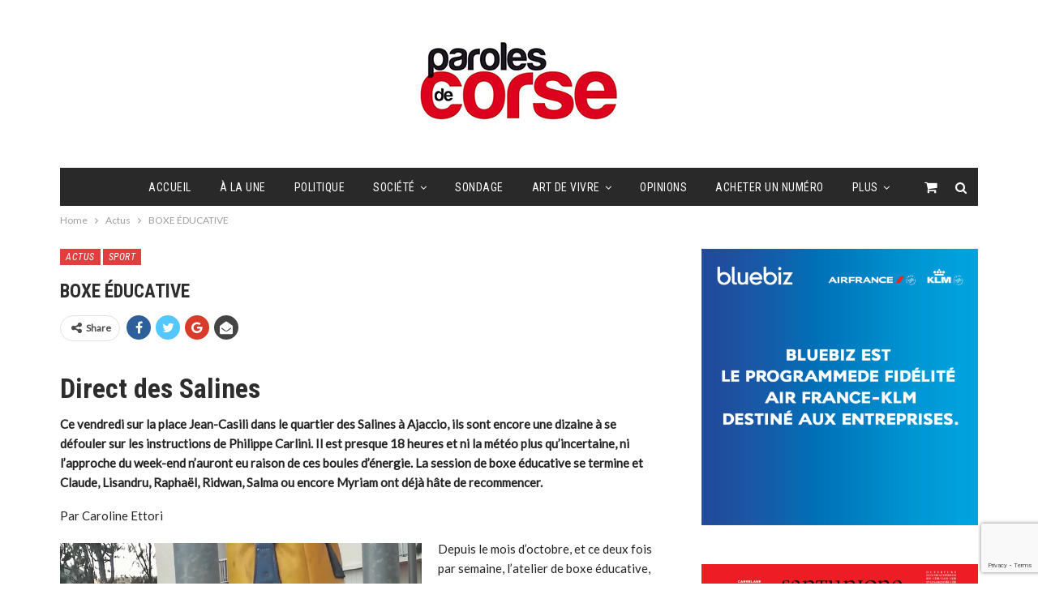

--- FILE ---
content_type: text/html; charset=UTF-8
request_url: https://www.parolesdecorse.fr/boxe-educative/
body_size: 23047
content:
	<!DOCTYPE html>
		<!--[if IE 8]>
	<html class="ie ie8" lang="fr-FR"> <![endif]-->
	<!--[if IE 9]>
	<html class="ie ie9" lang="fr-FR"> <![endif]-->
	<!--[if gt IE 9]><!-->
<html lang="fr-FR"> <!--<![endif]-->
	<head>
				<meta charset="UTF-8">
		<meta http-equiv="X-UA-Compatible" content="IE=edge">
		<meta name="viewport" content="width=device-width, initial-scale=1.0">
		<link rel="pingback" href="https://www.parolesdecorse.fr/xmlrpc.php"/>

		<title>BOXE ÉDUCATIVE &#8211; Paroles de Corse</title>
<meta name='robots' content='max-image-preview:large' />

<!-- Open Graph Meta Tags generated by Blog2Social 873 - https://www.blog2social.com -->
<meta property="og:title" content="BOXE ÉDUCATIVE"/>
<meta property="og:description" content="Direct des Salines&nbsp;



Ce vendredi sur la place Jean-Casili dans le quartier des Salines à Ajaccio, ils sont encore une dizaine à se défouler sur les in"/>
<meta property="og:url" content="/boxe-educative/"/>
<meta property="og:image" content="https://www.parolesdecorse.fr/wp-content/uploads/2022/04/Capture-decran-2022-04-04-a-16.05.53.png"/>
<meta property="og:image:width" content="1020" />
<meta property="og:image:height" content="590" />
<meta property="og:type" content="article"/>
<meta property="og:article:published_time" content="2022-04-12 15:09:04"/>
<meta property="og:article:modified_time" content="2022-04-21 08:36:13"/>
<!-- Open Graph Meta Tags generated by Blog2Social 873 - https://www.blog2social.com -->

<!-- Twitter Card generated by Blog2Social 873 - https://www.blog2social.com -->
<meta name="twitter:card" content="summary">
<meta name="twitter:title" content="BOXE ÉDUCATIVE"/>
<meta name="twitter:description" content="Direct des Salines&nbsp;



Ce vendredi sur la place Jean-Casili dans le quartier des Salines à Ajaccio, ils sont encore une dizaine à se défouler sur les in"/>
<meta name="twitter:image" content="https://www.parolesdecorse.fr/wp-content/uploads/2022/04/Capture-decran-2022-04-04-a-16.05.53.png"/>
<!-- Twitter Card generated by Blog2Social 873 - https://www.blog2social.com -->
<meta name="author" content="jerome"/>

<!-- Better Open Graph, Schema.org & Twitter Integration -->
<meta property="og:locale" content="fr_fr"/>
<meta property="og:site_name" content="Paroles de Corse"/>
<meta property="og:url" content="https://www.parolesdecorse.fr/boxe-educative/"/>
<meta property="og:title" content="BOXE ÉDUCATIVE"/>
<meta property="og:image" content="https://www.parolesdecorse.fr/wp-content/uploads/2022/04/Capture-decran-2022-04-04-a-16.05.53.png"/>
<meta property="article:section" content="Sport"/>
<meta property="og:description" content="Direct des Salines&nbsp;Ce vendredi sur la place Jean-Casili dans le quartier des Salines à Ajaccio, ils sont encore une dizaine à se défouler sur les instructions de Philippe Carlini. Il est presque 18 heures et ni la météo plus qu’incertaine, ni l’"/>
<meta property="og:type" content="article"/>
<meta name="twitter:card" content="summary"/>
<meta name="twitter:url" content="https://www.parolesdecorse.fr/boxe-educative/"/>
<meta name="twitter:title" content="BOXE ÉDUCATIVE"/>
<meta name="twitter:description" content="Direct des Salines&nbsp;Ce vendredi sur la place Jean-Casili dans le quartier des Salines à Ajaccio, ils sont encore une dizaine à se défouler sur les instructions de Philippe Carlini. Il est presque 18 heures et ni la météo plus qu’incertaine, ni l’"/>
<meta name="twitter:image" content="https://www.parolesdecorse.fr/wp-content/uploads/2022/04/Capture-decran-2022-04-04-a-16.05.53.png"/>
<!-- / Better Open Graph, Schema.org & Twitter Integration. -->
<link rel='dns-prefetch' href='//platform-api.sharethis.com' />
<link rel='dns-prefetch' href='//fonts.googleapis.com' />
<link rel="alternate" type="application/rss+xml" title="Paroles de Corse &raquo; Flux" href="https://www.parolesdecorse.fr/feed/" />
<link rel="alternate" type="application/rss+xml" title="Paroles de Corse &raquo; Flux des commentaires" href="https://www.parolesdecorse.fr/comments/feed/" />
<link rel="alternate" type="application/rss+xml" title="Paroles de Corse &raquo; BOXE ÉDUCATIVE Flux des commentaires" href="https://www.parolesdecorse.fr/boxe-educative/feed/" />
<link rel="alternate" title="oEmbed (JSON)" type="application/json+oembed" href="https://www.parolesdecorse.fr/wp-json/oembed/1.0/embed?url=https%3A%2F%2Fwww.parolesdecorse.fr%2Fboxe-educative%2F" />
<link rel="alternate" title="oEmbed (XML)" type="text/xml+oembed" href="https://www.parolesdecorse.fr/wp-json/oembed/1.0/embed?url=https%3A%2F%2Fwww.parolesdecorse.fr%2Fboxe-educative%2F&#038;format=xml" />
<style id='wp-img-auto-sizes-contain-inline-css' type='text/css'>
img:is([sizes=auto i],[sizes^="auto," i]){contain-intrinsic-size:3000px 1500px}
/*# sourceURL=wp-img-auto-sizes-contain-inline-css */
</style>
<style id='wp-emoji-styles-inline-css' type='text/css'>

	img.wp-smiley, img.emoji {
		display: inline !important;
		border: none !important;
		box-shadow: none !important;
		height: 1em !important;
		width: 1em !important;
		margin: 0 0.07em !important;
		vertical-align: -0.1em !important;
		background: none !important;
		padding: 0 !important;
	}
/*# sourceURL=wp-emoji-styles-inline-css */
</style>
<style id='wp-block-library-inline-css' type='text/css'>
:root{--wp-block-synced-color:#7a00df;--wp-block-synced-color--rgb:122,0,223;--wp-bound-block-color:var(--wp-block-synced-color);--wp-editor-canvas-background:#ddd;--wp-admin-theme-color:#007cba;--wp-admin-theme-color--rgb:0,124,186;--wp-admin-theme-color-darker-10:#006ba1;--wp-admin-theme-color-darker-10--rgb:0,107,160.5;--wp-admin-theme-color-darker-20:#005a87;--wp-admin-theme-color-darker-20--rgb:0,90,135;--wp-admin-border-width-focus:2px}@media (min-resolution:192dpi){:root{--wp-admin-border-width-focus:1.5px}}.wp-element-button{cursor:pointer}:root .has-very-light-gray-background-color{background-color:#eee}:root .has-very-dark-gray-background-color{background-color:#313131}:root .has-very-light-gray-color{color:#eee}:root .has-very-dark-gray-color{color:#313131}:root .has-vivid-green-cyan-to-vivid-cyan-blue-gradient-background{background:linear-gradient(135deg,#00d084,#0693e3)}:root .has-purple-crush-gradient-background{background:linear-gradient(135deg,#34e2e4,#4721fb 50%,#ab1dfe)}:root .has-hazy-dawn-gradient-background{background:linear-gradient(135deg,#faaca8,#dad0ec)}:root .has-subdued-olive-gradient-background{background:linear-gradient(135deg,#fafae1,#67a671)}:root .has-atomic-cream-gradient-background{background:linear-gradient(135deg,#fdd79a,#004a59)}:root .has-nightshade-gradient-background{background:linear-gradient(135deg,#330968,#31cdcf)}:root .has-midnight-gradient-background{background:linear-gradient(135deg,#020381,#2874fc)}:root{--wp--preset--font-size--normal:16px;--wp--preset--font-size--huge:42px}.has-regular-font-size{font-size:1em}.has-larger-font-size{font-size:2.625em}.has-normal-font-size{font-size:var(--wp--preset--font-size--normal)}.has-huge-font-size{font-size:var(--wp--preset--font-size--huge)}.has-text-align-center{text-align:center}.has-text-align-left{text-align:left}.has-text-align-right{text-align:right}.has-fit-text{white-space:nowrap!important}#end-resizable-editor-section{display:none}.aligncenter{clear:both}.items-justified-left{justify-content:flex-start}.items-justified-center{justify-content:center}.items-justified-right{justify-content:flex-end}.items-justified-space-between{justify-content:space-between}.screen-reader-text{border:0;clip-path:inset(50%);height:1px;margin:-1px;overflow:hidden;padding:0;position:absolute;width:1px;word-wrap:normal!important}.screen-reader-text:focus{background-color:#ddd;clip-path:none;color:#444;display:block;font-size:1em;height:auto;left:5px;line-height:normal;padding:15px 23px 14px;text-decoration:none;top:5px;width:auto;z-index:100000}html :where(.has-border-color){border-style:solid}html :where([style*=border-top-color]){border-top-style:solid}html :where([style*=border-right-color]){border-right-style:solid}html :where([style*=border-bottom-color]){border-bottom-style:solid}html :where([style*=border-left-color]){border-left-style:solid}html :where([style*=border-width]){border-style:solid}html :where([style*=border-top-width]){border-top-style:solid}html :where([style*=border-right-width]){border-right-style:solid}html :where([style*=border-bottom-width]){border-bottom-style:solid}html :where([style*=border-left-width]){border-left-style:solid}html :where(img[class*=wp-image-]){height:auto;max-width:100%}:where(figure){margin:0 0 1em}html :where(.is-position-sticky){--wp-admin--admin-bar--position-offset:var(--wp-admin--admin-bar--height,0px)}@media screen and (max-width:600px){html :where(.is-position-sticky){--wp-admin--admin-bar--position-offset:0px}}

/*# sourceURL=wp-block-library-inline-css */
</style><style id='wp-block-heading-inline-css' type='text/css'>
h1:where(.wp-block-heading).has-background,h2:where(.wp-block-heading).has-background,h3:where(.wp-block-heading).has-background,h4:where(.wp-block-heading).has-background,h5:where(.wp-block-heading).has-background,h6:where(.wp-block-heading).has-background{padding:1.25em 2.375em}h1.has-text-align-left[style*=writing-mode]:where([style*=vertical-lr]),h1.has-text-align-right[style*=writing-mode]:where([style*=vertical-rl]),h2.has-text-align-left[style*=writing-mode]:where([style*=vertical-lr]),h2.has-text-align-right[style*=writing-mode]:where([style*=vertical-rl]),h3.has-text-align-left[style*=writing-mode]:where([style*=vertical-lr]),h3.has-text-align-right[style*=writing-mode]:where([style*=vertical-rl]),h4.has-text-align-left[style*=writing-mode]:where([style*=vertical-lr]),h4.has-text-align-right[style*=writing-mode]:where([style*=vertical-rl]),h5.has-text-align-left[style*=writing-mode]:where([style*=vertical-lr]),h5.has-text-align-right[style*=writing-mode]:where([style*=vertical-rl]),h6.has-text-align-left[style*=writing-mode]:where([style*=vertical-lr]),h6.has-text-align-right[style*=writing-mode]:where([style*=vertical-rl]){rotate:180deg}
/*# sourceURL=https://www.parolesdecorse.fr/wp-includes/blocks/heading/style.min.css */
</style>
<style id='wp-block-image-inline-css' type='text/css'>
.wp-block-image>a,.wp-block-image>figure>a{display:inline-block}.wp-block-image img{box-sizing:border-box;height:auto;max-width:100%;vertical-align:bottom}@media not (prefers-reduced-motion){.wp-block-image img.hide{visibility:hidden}.wp-block-image img.show{animation:show-content-image .4s}}.wp-block-image[style*=border-radius] img,.wp-block-image[style*=border-radius]>a{border-radius:inherit}.wp-block-image.has-custom-border img{box-sizing:border-box}.wp-block-image.aligncenter{text-align:center}.wp-block-image.alignfull>a,.wp-block-image.alignwide>a{width:100%}.wp-block-image.alignfull img,.wp-block-image.alignwide img{height:auto;width:100%}.wp-block-image .aligncenter,.wp-block-image .alignleft,.wp-block-image .alignright,.wp-block-image.aligncenter,.wp-block-image.alignleft,.wp-block-image.alignright{display:table}.wp-block-image .aligncenter>figcaption,.wp-block-image .alignleft>figcaption,.wp-block-image .alignright>figcaption,.wp-block-image.aligncenter>figcaption,.wp-block-image.alignleft>figcaption,.wp-block-image.alignright>figcaption{caption-side:bottom;display:table-caption}.wp-block-image .alignleft{float:left;margin:.5em 1em .5em 0}.wp-block-image .alignright{float:right;margin:.5em 0 .5em 1em}.wp-block-image .aligncenter{margin-left:auto;margin-right:auto}.wp-block-image :where(figcaption){margin-bottom:1em;margin-top:.5em}.wp-block-image.is-style-circle-mask img{border-radius:9999px}@supports ((-webkit-mask-image:none) or (mask-image:none)) or (-webkit-mask-image:none){.wp-block-image.is-style-circle-mask img{border-radius:0;-webkit-mask-image:url('data:image/svg+xml;utf8,<svg viewBox="0 0 100 100" xmlns="http://www.w3.org/2000/svg"><circle cx="50" cy="50" r="50"/></svg>');mask-image:url('data:image/svg+xml;utf8,<svg viewBox="0 0 100 100" xmlns="http://www.w3.org/2000/svg"><circle cx="50" cy="50" r="50"/></svg>');mask-mode:alpha;-webkit-mask-position:center;mask-position:center;-webkit-mask-repeat:no-repeat;mask-repeat:no-repeat;-webkit-mask-size:contain;mask-size:contain}}:root :where(.wp-block-image.is-style-rounded img,.wp-block-image .is-style-rounded img){border-radius:9999px}.wp-block-image figure{margin:0}.wp-lightbox-container{display:flex;flex-direction:column;position:relative}.wp-lightbox-container img{cursor:zoom-in}.wp-lightbox-container img:hover+button{opacity:1}.wp-lightbox-container button{align-items:center;backdrop-filter:blur(16px) saturate(180%);background-color:#5a5a5a40;border:none;border-radius:4px;cursor:zoom-in;display:flex;height:20px;justify-content:center;opacity:0;padding:0;position:absolute;right:16px;text-align:center;top:16px;width:20px;z-index:100}@media not (prefers-reduced-motion){.wp-lightbox-container button{transition:opacity .2s ease}}.wp-lightbox-container button:focus-visible{outline:3px auto #5a5a5a40;outline:3px auto -webkit-focus-ring-color;outline-offset:3px}.wp-lightbox-container button:hover{cursor:pointer;opacity:1}.wp-lightbox-container button:focus{opacity:1}.wp-lightbox-container button:focus,.wp-lightbox-container button:hover,.wp-lightbox-container button:not(:hover):not(:active):not(.has-background){background-color:#5a5a5a40;border:none}.wp-lightbox-overlay{box-sizing:border-box;cursor:zoom-out;height:100vh;left:0;overflow:hidden;position:fixed;top:0;visibility:hidden;width:100%;z-index:100000}.wp-lightbox-overlay .close-button{align-items:center;cursor:pointer;display:flex;justify-content:center;min-height:40px;min-width:40px;padding:0;position:absolute;right:calc(env(safe-area-inset-right) + 16px);top:calc(env(safe-area-inset-top) + 16px);z-index:5000000}.wp-lightbox-overlay .close-button:focus,.wp-lightbox-overlay .close-button:hover,.wp-lightbox-overlay .close-button:not(:hover):not(:active):not(.has-background){background:none;border:none}.wp-lightbox-overlay .lightbox-image-container{height:var(--wp--lightbox-container-height);left:50%;overflow:hidden;position:absolute;top:50%;transform:translate(-50%,-50%);transform-origin:top left;width:var(--wp--lightbox-container-width);z-index:9999999999}.wp-lightbox-overlay .wp-block-image{align-items:center;box-sizing:border-box;display:flex;height:100%;justify-content:center;margin:0;position:relative;transform-origin:0 0;width:100%;z-index:3000000}.wp-lightbox-overlay .wp-block-image img{height:var(--wp--lightbox-image-height);min-height:var(--wp--lightbox-image-height);min-width:var(--wp--lightbox-image-width);width:var(--wp--lightbox-image-width)}.wp-lightbox-overlay .wp-block-image figcaption{display:none}.wp-lightbox-overlay button{background:none;border:none}.wp-lightbox-overlay .scrim{background-color:#fff;height:100%;opacity:.9;position:absolute;width:100%;z-index:2000000}.wp-lightbox-overlay.active{visibility:visible}@media not (prefers-reduced-motion){.wp-lightbox-overlay.active{animation:turn-on-visibility .25s both}.wp-lightbox-overlay.active img{animation:turn-on-visibility .35s both}.wp-lightbox-overlay.show-closing-animation:not(.active){animation:turn-off-visibility .35s both}.wp-lightbox-overlay.show-closing-animation:not(.active) img{animation:turn-off-visibility .25s both}.wp-lightbox-overlay.zoom.active{animation:none;opacity:1;visibility:visible}.wp-lightbox-overlay.zoom.active .lightbox-image-container{animation:lightbox-zoom-in .4s}.wp-lightbox-overlay.zoom.active .lightbox-image-container img{animation:none}.wp-lightbox-overlay.zoom.active .scrim{animation:turn-on-visibility .4s forwards}.wp-lightbox-overlay.zoom.show-closing-animation:not(.active){animation:none}.wp-lightbox-overlay.zoom.show-closing-animation:not(.active) .lightbox-image-container{animation:lightbox-zoom-out .4s}.wp-lightbox-overlay.zoom.show-closing-animation:not(.active) .lightbox-image-container img{animation:none}.wp-lightbox-overlay.zoom.show-closing-animation:not(.active) .scrim{animation:turn-off-visibility .4s forwards}}@keyframes show-content-image{0%{visibility:hidden}99%{visibility:hidden}to{visibility:visible}}@keyframes turn-on-visibility{0%{opacity:0}to{opacity:1}}@keyframes turn-off-visibility{0%{opacity:1;visibility:visible}99%{opacity:0;visibility:visible}to{opacity:0;visibility:hidden}}@keyframes lightbox-zoom-in{0%{transform:translate(calc((-100vw + var(--wp--lightbox-scrollbar-width))/2 + var(--wp--lightbox-initial-left-position)),calc(-50vh + var(--wp--lightbox-initial-top-position))) scale(var(--wp--lightbox-scale))}to{transform:translate(-50%,-50%) scale(1)}}@keyframes lightbox-zoom-out{0%{transform:translate(-50%,-50%) scale(1);visibility:visible}99%{visibility:visible}to{transform:translate(calc((-100vw + var(--wp--lightbox-scrollbar-width))/2 + var(--wp--lightbox-initial-left-position)),calc(-50vh + var(--wp--lightbox-initial-top-position))) scale(var(--wp--lightbox-scale));visibility:hidden}}
/*# sourceURL=https://www.parolesdecorse.fr/wp-includes/blocks/image/style.min.css */
</style>
<style id='wp-block-paragraph-inline-css' type='text/css'>
.is-small-text{font-size:.875em}.is-regular-text{font-size:1em}.is-large-text{font-size:2.25em}.is-larger-text{font-size:3em}.has-drop-cap:not(:focus):first-letter{float:left;font-size:8.4em;font-style:normal;font-weight:100;line-height:.68;margin:.05em .1em 0 0;text-transform:uppercase}body.rtl .has-drop-cap:not(:focus):first-letter{float:none;margin-left:.1em}p.has-drop-cap.has-background{overflow:hidden}:root :where(p.has-background){padding:1.25em 2.375em}:where(p.has-text-color:not(.has-link-color)) a{color:inherit}p.has-text-align-left[style*="writing-mode:vertical-lr"],p.has-text-align-right[style*="writing-mode:vertical-rl"]{rotate:180deg}
/*# sourceURL=https://www.parolesdecorse.fr/wp-includes/blocks/paragraph/style.min.css */
</style>
<link rel='stylesheet' id='wc-blocks-style-css' href='https://www.parolesdecorse.fr/wp-content/plugins/woocommerce/assets/client/blocks/wc-blocks.css?ver=wc-9.9.6' type='text/css' media='all' />
<style id='global-styles-inline-css' type='text/css'>
:root{--wp--preset--aspect-ratio--square: 1;--wp--preset--aspect-ratio--4-3: 4/3;--wp--preset--aspect-ratio--3-4: 3/4;--wp--preset--aspect-ratio--3-2: 3/2;--wp--preset--aspect-ratio--2-3: 2/3;--wp--preset--aspect-ratio--16-9: 16/9;--wp--preset--aspect-ratio--9-16: 9/16;--wp--preset--color--black: #000000;--wp--preset--color--cyan-bluish-gray: #abb8c3;--wp--preset--color--white: #ffffff;--wp--preset--color--pale-pink: #f78da7;--wp--preset--color--vivid-red: #cf2e2e;--wp--preset--color--luminous-vivid-orange: #ff6900;--wp--preset--color--luminous-vivid-amber: #fcb900;--wp--preset--color--light-green-cyan: #7bdcb5;--wp--preset--color--vivid-green-cyan: #00d084;--wp--preset--color--pale-cyan-blue: #8ed1fc;--wp--preset--color--vivid-cyan-blue: #0693e3;--wp--preset--color--vivid-purple: #9b51e0;--wp--preset--gradient--vivid-cyan-blue-to-vivid-purple: linear-gradient(135deg,rgb(6,147,227) 0%,rgb(155,81,224) 100%);--wp--preset--gradient--light-green-cyan-to-vivid-green-cyan: linear-gradient(135deg,rgb(122,220,180) 0%,rgb(0,208,130) 100%);--wp--preset--gradient--luminous-vivid-amber-to-luminous-vivid-orange: linear-gradient(135deg,rgb(252,185,0) 0%,rgb(255,105,0) 100%);--wp--preset--gradient--luminous-vivid-orange-to-vivid-red: linear-gradient(135deg,rgb(255,105,0) 0%,rgb(207,46,46) 100%);--wp--preset--gradient--very-light-gray-to-cyan-bluish-gray: linear-gradient(135deg,rgb(238,238,238) 0%,rgb(169,184,195) 100%);--wp--preset--gradient--cool-to-warm-spectrum: linear-gradient(135deg,rgb(74,234,220) 0%,rgb(151,120,209) 20%,rgb(207,42,186) 40%,rgb(238,44,130) 60%,rgb(251,105,98) 80%,rgb(254,248,76) 100%);--wp--preset--gradient--blush-light-purple: linear-gradient(135deg,rgb(255,206,236) 0%,rgb(152,150,240) 100%);--wp--preset--gradient--blush-bordeaux: linear-gradient(135deg,rgb(254,205,165) 0%,rgb(254,45,45) 50%,rgb(107,0,62) 100%);--wp--preset--gradient--luminous-dusk: linear-gradient(135deg,rgb(255,203,112) 0%,rgb(199,81,192) 50%,rgb(65,88,208) 100%);--wp--preset--gradient--pale-ocean: linear-gradient(135deg,rgb(255,245,203) 0%,rgb(182,227,212) 50%,rgb(51,167,181) 100%);--wp--preset--gradient--electric-grass: linear-gradient(135deg,rgb(202,248,128) 0%,rgb(113,206,126) 100%);--wp--preset--gradient--midnight: linear-gradient(135deg,rgb(2,3,129) 0%,rgb(40,116,252) 100%);--wp--preset--font-size--small: 13px;--wp--preset--font-size--medium: 20px;--wp--preset--font-size--large: 36px;--wp--preset--font-size--x-large: 42px;--wp--preset--spacing--20: 0.44rem;--wp--preset--spacing--30: 0.67rem;--wp--preset--spacing--40: 1rem;--wp--preset--spacing--50: 1.5rem;--wp--preset--spacing--60: 2.25rem;--wp--preset--spacing--70: 3.38rem;--wp--preset--spacing--80: 5.06rem;--wp--preset--shadow--natural: 6px 6px 9px rgba(0, 0, 0, 0.2);--wp--preset--shadow--deep: 12px 12px 50px rgba(0, 0, 0, 0.4);--wp--preset--shadow--sharp: 6px 6px 0px rgba(0, 0, 0, 0.2);--wp--preset--shadow--outlined: 6px 6px 0px -3px rgb(255, 255, 255), 6px 6px rgb(0, 0, 0);--wp--preset--shadow--crisp: 6px 6px 0px rgb(0, 0, 0);}:where(.is-layout-flex){gap: 0.5em;}:where(.is-layout-grid){gap: 0.5em;}body .is-layout-flex{display: flex;}.is-layout-flex{flex-wrap: wrap;align-items: center;}.is-layout-flex > :is(*, div){margin: 0;}body .is-layout-grid{display: grid;}.is-layout-grid > :is(*, div){margin: 0;}:where(.wp-block-columns.is-layout-flex){gap: 2em;}:where(.wp-block-columns.is-layout-grid){gap: 2em;}:where(.wp-block-post-template.is-layout-flex){gap: 1.25em;}:where(.wp-block-post-template.is-layout-grid){gap: 1.25em;}.has-black-color{color: var(--wp--preset--color--black) !important;}.has-cyan-bluish-gray-color{color: var(--wp--preset--color--cyan-bluish-gray) !important;}.has-white-color{color: var(--wp--preset--color--white) !important;}.has-pale-pink-color{color: var(--wp--preset--color--pale-pink) !important;}.has-vivid-red-color{color: var(--wp--preset--color--vivid-red) !important;}.has-luminous-vivid-orange-color{color: var(--wp--preset--color--luminous-vivid-orange) !important;}.has-luminous-vivid-amber-color{color: var(--wp--preset--color--luminous-vivid-amber) !important;}.has-light-green-cyan-color{color: var(--wp--preset--color--light-green-cyan) !important;}.has-vivid-green-cyan-color{color: var(--wp--preset--color--vivid-green-cyan) !important;}.has-pale-cyan-blue-color{color: var(--wp--preset--color--pale-cyan-blue) !important;}.has-vivid-cyan-blue-color{color: var(--wp--preset--color--vivid-cyan-blue) !important;}.has-vivid-purple-color{color: var(--wp--preset--color--vivid-purple) !important;}.has-black-background-color{background-color: var(--wp--preset--color--black) !important;}.has-cyan-bluish-gray-background-color{background-color: var(--wp--preset--color--cyan-bluish-gray) !important;}.has-white-background-color{background-color: var(--wp--preset--color--white) !important;}.has-pale-pink-background-color{background-color: var(--wp--preset--color--pale-pink) !important;}.has-vivid-red-background-color{background-color: var(--wp--preset--color--vivid-red) !important;}.has-luminous-vivid-orange-background-color{background-color: var(--wp--preset--color--luminous-vivid-orange) !important;}.has-luminous-vivid-amber-background-color{background-color: var(--wp--preset--color--luminous-vivid-amber) !important;}.has-light-green-cyan-background-color{background-color: var(--wp--preset--color--light-green-cyan) !important;}.has-vivid-green-cyan-background-color{background-color: var(--wp--preset--color--vivid-green-cyan) !important;}.has-pale-cyan-blue-background-color{background-color: var(--wp--preset--color--pale-cyan-blue) !important;}.has-vivid-cyan-blue-background-color{background-color: var(--wp--preset--color--vivid-cyan-blue) !important;}.has-vivid-purple-background-color{background-color: var(--wp--preset--color--vivid-purple) !important;}.has-black-border-color{border-color: var(--wp--preset--color--black) !important;}.has-cyan-bluish-gray-border-color{border-color: var(--wp--preset--color--cyan-bluish-gray) !important;}.has-white-border-color{border-color: var(--wp--preset--color--white) !important;}.has-pale-pink-border-color{border-color: var(--wp--preset--color--pale-pink) !important;}.has-vivid-red-border-color{border-color: var(--wp--preset--color--vivid-red) !important;}.has-luminous-vivid-orange-border-color{border-color: var(--wp--preset--color--luminous-vivid-orange) !important;}.has-luminous-vivid-amber-border-color{border-color: var(--wp--preset--color--luminous-vivid-amber) !important;}.has-light-green-cyan-border-color{border-color: var(--wp--preset--color--light-green-cyan) !important;}.has-vivid-green-cyan-border-color{border-color: var(--wp--preset--color--vivid-green-cyan) !important;}.has-pale-cyan-blue-border-color{border-color: var(--wp--preset--color--pale-cyan-blue) !important;}.has-vivid-cyan-blue-border-color{border-color: var(--wp--preset--color--vivid-cyan-blue) !important;}.has-vivid-purple-border-color{border-color: var(--wp--preset--color--vivid-purple) !important;}.has-vivid-cyan-blue-to-vivid-purple-gradient-background{background: var(--wp--preset--gradient--vivid-cyan-blue-to-vivid-purple) !important;}.has-light-green-cyan-to-vivid-green-cyan-gradient-background{background: var(--wp--preset--gradient--light-green-cyan-to-vivid-green-cyan) !important;}.has-luminous-vivid-amber-to-luminous-vivid-orange-gradient-background{background: var(--wp--preset--gradient--luminous-vivid-amber-to-luminous-vivid-orange) !important;}.has-luminous-vivid-orange-to-vivid-red-gradient-background{background: var(--wp--preset--gradient--luminous-vivid-orange-to-vivid-red) !important;}.has-very-light-gray-to-cyan-bluish-gray-gradient-background{background: var(--wp--preset--gradient--very-light-gray-to-cyan-bluish-gray) !important;}.has-cool-to-warm-spectrum-gradient-background{background: var(--wp--preset--gradient--cool-to-warm-spectrum) !important;}.has-blush-light-purple-gradient-background{background: var(--wp--preset--gradient--blush-light-purple) !important;}.has-blush-bordeaux-gradient-background{background: var(--wp--preset--gradient--blush-bordeaux) !important;}.has-luminous-dusk-gradient-background{background: var(--wp--preset--gradient--luminous-dusk) !important;}.has-pale-ocean-gradient-background{background: var(--wp--preset--gradient--pale-ocean) !important;}.has-electric-grass-gradient-background{background: var(--wp--preset--gradient--electric-grass) !important;}.has-midnight-gradient-background{background: var(--wp--preset--gradient--midnight) !important;}.has-small-font-size{font-size: var(--wp--preset--font-size--small) !important;}.has-medium-font-size{font-size: var(--wp--preset--font-size--medium) !important;}.has-large-font-size{font-size: var(--wp--preset--font-size--large) !important;}.has-x-large-font-size{font-size: var(--wp--preset--font-size--x-large) !important;}
/*# sourceURL=global-styles-inline-css */
</style>

<style id='classic-theme-styles-inline-css' type='text/css'>
/*! This file is auto-generated */
.wp-block-button__link{color:#fff;background-color:#32373c;border-radius:9999px;box-shadow:none;text-decoration:none;padding:calc(.667em + 2px) calc(1.333em + 2px);font-size:1.125em}.wp-block-file__button{background:#32373c;color:#fff;text-decoration:none}
/*# sourceURL=/wp-includes/css/classic-themes.min.css */
</style>
<link rel='stylesheet' id='contact-form-7-css' href='https://www.parolesdecorse.fr/wp-content/plugins/contact-form-7/includes/css/styles.css?ver=6.1' type='text/css' media='all' />
<link rel='stylesheet' id='rs-plugin-settings-css' href='https://www.parolesdecorse.fr/wp-content/plugins/revslider/public/assets/css/rs6.css?ver=6.3.3' type='text/css' media='all' />
<style id='rs-plugin-settings-inline-css' type='text/css'>
#rs-demo-id {}
/*# sourceURL=rs-plugin-settings-inline-css */
</style>
<link rel='stylesheet' id='super-web-share-css' href='https://www.parolesdecorse.fr/wp-content/plugins/super-web-share/public/css/super-web-share-public.min.css?ver=2.5.1' type='text/css' media='all' />
<link rel='stylesheet' id='woocommerce-layout-css' href='https://www.parolesdecorse.fr/wp-content/plugins/woocommerce/assets/css/woocommerce-layout.css?ver=9.9.6' type='text/css' media='all' />
<link rel='stylesheet' id='woocommerce-smallscreen-css' href='https://www.parolesdecorse.fr/wp-content/plugins/woocommerce/assets/css/woocommerce-smallscreen.css?ver=9.9.6' type='text/css' media='only screen and (max-width: 768px)' />
<link rel='stylesheet' id='woocommerce-general-css' href='https://www.parolesdecorse.fr/wp-content/plugins/woocommerce/assets/css/woocommerce.css?ver=9.9.6' type='text/css' media='all' />
<style id='woocommerce-inline-inline-css' type='text/css'>
.woocommerce form .form-row .required { visibility: visible; }
/*# sourceURL=woocommerce-inline-inline-css */
</style>
<link rel='stylesheet' id='brands-styles-css' href='https://www.parolesdecorse.fr/wp-content/plugins/woocommerce/assets/css/brands.css?ver=9.9.6' type='text/css' media='all' />
<link rel='stylesheet' id='better-framework-main-fonts-css' href='https://fonts.googleapis.com/css?family=Lato:400,400italic%7CRoboto+Condensed:700,400italic,400%7CNoto+Sans:400&#038;display=swap' type='text/css' media='all' />
<script type="text/javascript" src="https://www.parolesdecorse.fr/wp-includes/js/jquery/jquery.min.js?ver=3.7.1" id="jquery-core-js"></script>
<script type="text/javascript" src="https://www.parolesdecorse.fr/wp-includes/js/jquery/jquery-migrate.min.js?ver=3.4.1" id="jquery-migrate-js"></script>
<script type="text/javascript" src="https://www.parolesdecorse.fr/wp-content/plugins/revslider/public/assets/js/rbtools.min.js?ver=6.3.3" id="tp-tools-js"></script>
<script type="text/javascript" src="https://www.parolesdecorse.fr/wp-content/plugins/revslider/public/assets/js/rs6.min.js?ver=6.3.3" id="revmin-js"></script>
<script type="text/javascript" src="https://www.parolesdecorse.fr/wp-content/plugins/woocommerce/assets/js/jquery-blockui/jquery.blockUI.min.js?ver=2.7.0-wc.9.9.6" id="jquery-blockui-js" data-wp-strategy="defer"></script>
<script type="text/javascript" id="wc-add-to-cart-js-extra">
/* <![CDATA[ */
var wc_add_to_cart_params = {"ajax_url":"/wp-admin/admin-ajax.php","wc_ajax_url":"/?wc-ajax=%%endpoint%%","i18n_view_cart":"Voir le panier","cart_url":"https://www.parolesdecorse.fr/panier/","is_cart":"","cart_redirect_after_add":"no"};
//# sourceURL=wc-add-to-cart-js-extra
/* ]]> */
</script>
<script type="text/javascript" src="https://www.parolesdecorse.fr/wp-content/plugins/woocommerce/assets/js/frontend/add-to-cart.min.js?ver=9.9.6" id="wc-add-to-cart-js" data-wp-strategy="defer"></script>
<script type="text/javascript" src="https://www.parolesdecorse.fr/wp-content/plugins/woocommerce/assets/js/js-cookie/js.cookie.min.js?ver=2.1.4-wc.9.9.6" id="js-cookie-js" defer="defer" data-wp-strategy="defer"></script>
<script type="text/javascript" id="woocommerce-js-extra">
/* <![CDATA[ */
var woocommerce_params = {"ajax_url":"/wp-admin/admin-ajax.php","wc_ajax_url":"/?wc-ajax=%%endpoint%%","i18n_password_show":"Afficher le mot de passe","i18n_password_hide":"Masquer le mot de passe"};
//# sourceURL=woocommerce-js-extra
/* ]]> */
</script>
<script type="text/javascript" src="https://www.parolesdecorse.fr/wp-content/plugins/woocommerce/assets/js/frontend/woocommerce.min.js?ver=9.9.6" id="woocommerce-js" defer="defer" data-wp-strategy="defer"></script>
<script type="text/javascript" src="https://www.parolesdecorse.fr/wp-content/plugins/js_composer/assets/js/vendors/woocommerce-add-to-cart.js?ver=6.5.0" id="vc_woocommerce-add-to-cart-js-js"></script>
<script type="text/javascript" src="//platform-api.sharethis.com/js/sharethis.js#source=googleanalytics-wordpress#product=ga&amp;property=5f02e32a21a49d0012206f66" id="googleanalytics-platform-sharethis-js"></script>
<link rel="https://api.w.org/" href="https://www.parolesdecorse.fr/wp-json/" /><link rel="alternate" title="JSON" type="application/json" href="https://www.parolesdecorse.fr/wp-json/wp/v2/posts/7823" /><link rel="EditURI" type="application/rsd+xml" title="RSD" href="https://www.parolesdecorse.fr/xmlrpc.php?rsd" />
<meta name="generator" content="WordPress 6.9" />
<meta name="generator" content="WooCommerce 9.9.6" />
<link rel="canonical" href="https://www.parolesdecorse.fr/boxe-educative/" />
<link rel='shortlink' href='https://www.parolesdecorse.fr/?p=7823' />
<!-- Global site tag (gtag.js) - Google Analytics -->
<script async src="https://www.googletagmanager.com/gtag/js?id=UA-134760243-1"></script>
<script>
  window.dataLayer = window.dataLayer || [];
  function gtag(){dataLayer.push(arguments);}
  gtag('js', new Date());

  gtag('config', 'UA-134760243-1');
</script>
	<noscript><style>.woocommerce-product-gallery{ opacity: 1 !important; }</style></noscript>
	<meta name="generator" content="Powered by WPBakery Page Builder - drag and drop page builder for WordPress."/>
<script type="application/ld+json">{
    "@context": "http:\/\/schema.org\/",
    "@type": "Organization",
    "@id": "#organization",
    "logo": {
        "@type": "ImageObject",
        "url": "http:\/\/www.parolesdecorse.fr\/wp-content\/uploads\/2016\/07\/logo-pdc2016.jpg"
    },
    "url": "https:\/\/www.parolesdecorse.fr\/",
    "name": "Paroles de Corse",
    "description": ""
}</script>
<script type="application/ld+json">{
    "@context": "http:\/\/schema.org\/",
    "@type": "WebSite",
    "name": "Paroles de Corse",
    "alternateName": "",
    "url": "https:\/\/www.parolesdecorse.fr\/"
}</script>
<script type="application/ld+json">{
    "@context": "http:\/\/schema.org\/",
    "@type": "BlogPosting",
    "headline": "BOXE \u00c9DUCATIVE",
    "description": "Direct des Salines&nbsp;Ce vendredi sur la place Jean-Casili dans le quartier des Salines \u00e0 Ajaccio, ils sont encore une dizaine \u00e0 se d\u00e9fouler sur les instructions de Philippe Carlini. Il est presque 18 heures et ni la m\u00e9t\u00e9o plus qu\u2019incertaine, ni l\u2019",
    "datePublished": "2022-04-12",
    "dateModified": "2022-04-21",
    "author": {
        "@type": "Person",
        "@id": "#person-jerome",
        "name": "jerome"
    },
    "image": {
        "@type": "ImageObject",
        "url": "https:\/\/www.parolesdecorse.fr\/wp-content\/uploads\/2022\/04\/Capture-decran-2022-04-04-a-16.05.53.png",
        "width": 1020,
        "height": 590
    },
    "interactionStatistic": [
        {
            "@type": "InteractionCounter",
            "interactionType": "http:\/\/schema.org\/CommentAction",
            "userInteractionCount": "0"
        }
    ],
    "publisher": {
        "@id": "#organization"
    },
    "mainEntityOfPage": "https:\/\/www.parolesdecorse.fr\/boxe-educative\/"
}</script>
<link rel='stylesheet' id='bf-minifed-css-1' href='https://www.parolesdecorse.fr/wp-content/bs-booster-cache/fee66e2713e83336ccd1b350461b4851.css' type='text/css' media='all' />
<link rel='stylesheet' id='7.8.0-1764152639' href='https://www.parolesdecorse.fr/wp-content/bs-booster-cache/7ed2c67898d9f1bcc85f394681394d81.css' type='text/css' media='all' />
<meta name="generator" content="Powered by Slider Revolution 6.3.3 - responsive, Mobile-Friendly Slider Plugin for WordPress with comfortable drag and drop interface." />
<script type='text/javascript'>window.superWebShareFallback = {"superwebshare_fallback_enable":"false","fallback_title":"Partager","fallback_modal_background":"#dd3333","fallback_layout":"1","fallback_twitter_via":"","fallback_text_color":"#ffffff","fallback_show_in_desktop":"false","fallback_social_networks":["facebook","twitter","linkedin","whatsapp"],"superwebshare_fallback_show_fallback_on_desktop":"enable"} </script><link rel="icon" href="https://www.parolesdecorse.fr/wp-content/uploads/2016/07/cropped-21271_973924249314833_1809669933339060939_n-32x32.jpg" sizes="32x32" />
<link rel="icon" href="https://www.parolesdecorse.fr/wp-content/uploads/2016/07/cropped-21271_973924249314833_1809669933339060939_n-192x192.jpg" sizes="192x192" />
<link rel="apple-touch-icon" href="https://www.parolesdecorse.fr/wp-content/uploads/2016/07/cropped-21271_973924249314833_1809669933339060939_n-180x180.jpg" />
<meta name="msapplication-TileImage" content="https://www.parolesdecorse.fr/wp-content/uploads/2016/07/cropped-21271_973924249314833_1809669933339060939_n-270x270.jpg" />
<script type="text/javascript">function setREVStartSize(e){
			//window.requestAnimationFrame(function() {				 
				window.RSIW = window.RSIW===undefined ? window.innerWidth : window.RSIW;	
				window.RSIH = window.RSIH===undefined ? window.innerHeight : window.RSIH;	
				try {								
					var pw = document.getElementById(e.c).parentNode.offsetWidth,
						newh;
					pw = pw===0 || isNaN(pw) ? window.RSIW : pw;
					e.tabw = e.tabw===undefined ? 0 : parseInt(e.tabw);
					e.thumbw = e.thumbw===undefined ? 0 : parseInt(e.thumbw);
					e.tabh = e.tabh===undefined ? 0 : parseInt(e.tabh);
					e.thumbh = e.thumbh===undefined ? 0 : parseInt(e.thumbh);
					e.tabhide = e.tabhide===undefined ? 0 : parseInt(e.tabhide);
					e.thumbhide = e.thumbhide===undefined ? 0 : parseInt(e.thumbhide);
					e.mh = e.mh===undefined || e.mh=="" || e.mh==="auto" ? 0 : parseInt(e.mh,0);		
					if(e.layout==="fullscreen" || e.l==="fullscreen") 						
						newh = Math.max(e.mh,window.RSIH);					
					else{					
						e.gw = Array.isArray(e.gw) ? e.gw : [e.gw];
						for (var i in e.rl) if (e.gw[i]===undefined || e.gw[i]===0) e.gw[i] = e.gw[i-1];					
						e.gh = e.el===undefined || e.el==="" || (Array.isArray(e.el) && e.el.length==0)? e.gh : e.el;
						e.gh = Array.isArray(e.gh) ? e.gh : [e.gh];
						for (var i in e.rl) if (e.gh[i]===undefined || e.gh[i]===0) e.gh[i] = e.gh[i-1];
											
						var nl = new Array(e.rl.length),
							ix = 0,						
							sl;					
						e.tabw = e.tabhide>=pw ? 0 : e.tabw;
						e.thumbw = e.thumbhide>=pw ? 0 : e.thumbw;
						e.tabh = e.tabhide>=pw ? 0 : e.tabh;
						e.thumbh = e.thumbhide>=pw ? 0 : e.thumbh;					
						for (var i in e.rl) nl[i] = e.rl[i]<window.RSIW ? 0 : e.rl[i];
						sl = nl[0];									
						for (var i in nl) if (sl>nl[i] && nl[i]>0) { sl = nl[i]; ix=i;}															
						var m = pw>(e.gw[ix]+e.tabw+e.thumbw) ? 1 : (pw-(e.tabw+e.thumbw)) / (e.gw[ix]);					
						newh =  (e.gh[ix] * m) + (e.tabh + e.thumbh);
					}				
					if(window.rs_init_css===undefined) window.rs_init_css = document.head.appendChild(document.createElement("style"));					
					document.getElementById(e.c).height = newh+"px";
					window.rs_init_css.innerHTML += "#"+e.c+"_wrapper { height: "+newh+"px }";				
				} catch(e){
					console.log("Failure at Presize of Slider:" + e)
				}					   
			//});
		  };</script>
<noscript><style> .wpb_animate_when_almost_visible { opacity: 1; }</style></noscript>	</head>

<body class="wp-singular post-template-default single single-post postid-7823 single-format-standard wp-theme-publisher theme-publisher woocommerce-no-js bs-theme bs-publisher bs-publisher-classic-magazine active-light-box ltr close-rh page-layout-2-col-right full-width active-sticky-sidebar main-menu-sticky-smart active-ajax-search single-prim-cat-11 single-cat-11 single-cat-12  wpb-js-composer js-comp-ver-6.5.0 vc_responsive bs-ll-a" dir="ltr">
		<div class="main-wrap content-main-wrap">
			<header id="header" class="site-header header-style-1 boxed" itemscope="itemscope" itemtype="https://schema.org/WPHeader">
				<div class="header-inner">
			<div class="content-wrap">
				<div class="container">
					<div id="site-branding" class="site-branding">
	<p  id="site-title" class="logo h1 img-logo">
	<a href="https://www.parolesdecorse.fr/" itemprop="url" rel="home">
					<img id="site-logo" src="http://www.parolesdecorse.fr/wp-content/uploads/2016/07/logo-pdc2016.jpg"
			     alt="Paroles de Corse"  />

			<span class="site-title">Paroles de Corse - </span>
				</a>
</p>
</div><!-- .site-branding -->
				</div>

			</div>
		</div>
		<div id="menu-main" class="menu main-menu-wrapper show-search-item show-cart-item menu-actions-btn-width-2" role="navigation" itemscope="itemscope" itemtype="https://schema.org/SiteNavigationElement">
	<div class="main-menu-inner">
		<div class="content-wrap">
			<div class="container">

				<nav class="main-menu-container">
					<ul id="main-navigation" class="main-menu menu bsm-pure clearfix">
						<li id="menu-item-23" class="menu-item menu-item-type-custom menu-item-object-custom menu-item-home better-anim-fade menu-item-23"><a href="http://www.parolesdecorse.fr">Accueil</a></li>
<li id="menu-item-3355" class="menu-item menu-item-type-taxonomy menu-item-object-category menu-term-30 better-anim-fade menu-item-3355"><a href="https://www.parolesdecorse.fr/category/a-la-une/">À la une</a></li>
<li id="menu-item-3353" class="menu-item menu-item-type-taxonomy menu-item-object-category menu-term-14 better-anim-fade menu-item-3353"><a href="https://www.parolesdecorse.fr/category/politique/">Politique</a></li>
<li id="menu-item-3354" class="menu-item menu-item-type-taxonomy menu-item-object-category menu-item-has-children menu-term-22 better-anim-fade menu-item-3354"><a href="https://www.parolesdecorse.fr/category/societe/">Société</a>
<ul class="sub-menu">
	<li id="menu-item-4464" class="menu-item menu-item-type-taxonomy menu-item-object-category menu-term-16 better-anim-fade menu-item-4464"><a href="https://www.parolesdecorse.fr/category/psycho/">Psycho</a></li>
	<li id="menu-item-4462" class="menu-item menu-item-type-taxonomy menu-item-object-category menu-term-15 better-anim-fade menu-item-4462"><a href="https://www.parolesdecorse.fr/category/droit/">Droit</a></li>
	<li id="menu-item-4463" class="menu-item menu-item-type-taxonomy menu-item-object-category menu-term-23 better-anim-fade menu-item-4463"><a href="https://www.parolesdecorse.fr/category/portrait/">Portrait</a></li>
</ul>
</li>
<li id="menu-item-3357" class="menu-item menu-item-type-taxonomy menu-item-object-category menu-term-24 better-anim-fade menu-item-3357"><a href="https://www.parolesdecorse.fr/category/sondage/">Sondage</a></li>
<li id="menu-item-3359" class="menu-item menu-item-type-taxonomy menu-item-object-category menu-item-has-children menu-term-32 better-anim-fade menu-item-3359"><a href="https://www.parolesdecorse.fr/category/art-de-vivre/">Art de vivre</a>
<ul class="sub-menu">
	<li id="menu-item-3358" class="menu-item menu-item-type-taxonomy menu-item-object-category current-post-ancestor current-menu-parent current-post-parent menu-term-12 better-anim-fade menu-item-3358"><a href="https://www.parolesdecorse.fr/category/sport/">Sport</a></li>
	<li id="menu-item-3493" class="menu-item menu-item-type-taxonomy menu-item-object-category menu-term-35 better-anim-fade menu-item-3493"><a href="https://www.parolesdecorse.fr/category/cuisine/">Cuisine</a></li>
	<li id="menu-item-3494" class="menu-item menu-item-type-taxonomy menu-item-object-category menu-term-36 better-anim-fade menu-item-3494"><a href="https://www.parolesdecorse.fr/category/sante/">Santé</a></li>
	<li id="menu-item-3534" class="menu-item menu-item-type-taxonomy menu-item-object-category menu-term-38 better-anim-fade menu-item-3534"><a href="https://www.parolesdecorse.fr/category/coup-de-coeur/">Coup de coeur</a></li>
</ul>
</li>
<li id="menu-item-3366" class="menu-item menu-item-type-taxonomy menu-item-object-category menu-term-33 better-anim-fade menu-item-3366"><a href="https://www.parolesdecorse.fr/category/opinions/">Opinions</a></li>
<li id="menu-item-5687" class="menu-item menu-item-type-post_type menu-item-object-page better-anim-fade menu-item-5687"><a href="https://www.parolesdecorse.fr/boutique/">Acheter un numéro</a></li>
<li id="menu-item-2653" class="menu-item menu-item-type-post_type menu-item-object-page better-anim-fade menu-item-2653"><a href="https://www.parolesdecorse.fr/sabonner/">S&rsquo;abonner</a></li>
<li id="menu-item-3405" class="menu-item menu-item-type-post_type menu-item-object-page better-anim-fade menu-item-3405"><a href="https://www.parolesdecorse.fr/acheter-la-version-papier/">Acheter la version papier</a></li>
<li id="menu-item-2654" class="menu-item menu-item-type-post_type menu-item-object-page better-anim-fade menu-item-2654"><a href="https://www.parolesdecorse.fr/contact/">Nous contacter</a></li>
					</ul><!-- #main-navigation -->
											<div class="menu-action-buttons width-2">
															<div class="search-container close">
									<span class="search-handler"><i class="fa fa-search"></i></span>

									<div class="search-box clearfix">
										<form role="search" method="get" class="search-form clearfix" action="https://www.parolesdecorse.fr">
	<input type="search" class="search-field"
	       placeholder="Chercher..."
	       value="" name="s"
	       title="Rechercher:"
	       autocomplete="off">
	<input type="submit" class="search-submit" value="Chercher">
</form><!-- .search-form -->
									</div>
								</div>
								<div class="shop-cart-container close">

	<a href="https://www.parolesdecorse.fr/panier/" class="cart-handler">
		<i class="fa fa-shopping-cart"></i> 	</a>

	<div class="cart-box woocommerce clearfix">
		 <div class="widget_shopping_cart_content"></div>	</div>
</div>
						</div>
										</nav><!-- .main-menu-container -->

			</div>
		</div>
	</div>
</div><!-- .menu -->	</header><!-- .header -->
	<div class="rh-header clearfix light deferred-block-exclude">
		<div class="rh-container clearfix">

			<div class="menu-container close">
				<span class="menu-handler"><span class="lines"></span></span>
			</div><!-- .menu-container -->

			<div class="logo-container rh-img-logo">
				<a href="https://www.parolesdecorse.fr/" itemprop="url" rel="home">
											<img src="http://www.parolesdecorse.fr/wp-content/uploads/2016/07/logo-pdc2016.jpg"
						     alt="Paroles de Corse"  />				</a>
			</div><!-- .logo-container -->
		</div><!-- .rh-container -->
	</div><!-- .rh-header -->
<nav role="navigation" aria-label="Breadcrumbs" class="bf-breadcrumb clearfix bc-top-style"><div class="container bf-breadcrumb-container"><ul class="bf-breadcrumb-items" itemscope itemtype="http://schema.org/BreadcrumbList"><meta name="numberOfItems" content="3" /><meta name="itemListOrder" content="Ascending" /><li itemprop="itemListElement" itemscope itemtype="http://schema.org/ListItem" class="bf-breadcrumb-item bf-breadcrumb-begin"><a itemprop="item" href="https://www.parolesdecorse.fr" rel="home"><span itemprop="name">Home</span></a><meta itemprop="position" content="1" /></li><li itemprop="itemListElement" itemscope itemtype="http://schema.org/ListItem" class="bf-breadcrumb-item"><a itemprop="item" href="https://www.parolesdecorse.fr/category/actus/" ><span itemprop="name">Actus</span></a><meta itemprop="position" content="2" /></li><li itemprop="itemListElement" itemscope itemtype="http://schema.org/ListItem" class="bf-breadcrumb-item bf-breadcrumb-end"><span itemprop="name">BOXE ÉDUCATIVE</span><meta itemprop="item" content="https://www.parolesdecorse.fr/boxe-educative/"/><meta itemprop="position" content="3" /></li></ul></div></nav><div class="content-wrap">
		<main id="content" class="content-container">

		<div class="container layout-2-col layout-2-col-1 layout-right-sidebar layout-bc-before post-template-11">

			<div class="row main-section">
										<div class="col-sm-8 content-column">
							<div class="single-container">
																<article id="post-7823" class="post-7823 post type-post status-publish format-standard has-post-thumbnail  category-actus category-sport single-post-content">
									<div
											class="post-header post-tp-11-header nfi" >
										<div class="post-header-inner">
											<div class="post-header-title">
												<div class="term-badges floated"><span class="term-badge term-11"><a href="https://www.parolesdecorse.fr/category/actus/">Actus</a></span><span class="term-badge term-12"><a href="https://www.parolesdecorse.fr/category/sport/">Sport</a></span></div>												<h1 class="single-post-title">
													<span class="post-title" itemprop="headline">BOXE ÉDUCATIVE</span>
												</h1>
																							</div>
										</div>
																			</div>
											<div class="post-share single-post-share top-share clearfix style-1">
			<div class="post-share-btn-group">
							</div>
						<div class="share-handler-wrap ">
				<span class="share-handler post-share-btn rank-default">
					<i class="bf-icon  fa fa-share-alt"></i>						<b class="text">Share</b>
										</span>
				<span class="social-item facebook"><a href="https://www.facebook.com/sharer.php?u=https%3A%2F%2Fwww.parolesdecorse.fr%2Fboxe-educative%2F" target="_blank" rel="nofollow noreferrer" class="bs-button-el" onclick="window.open(this.href, 'share-facebook','left=50,top=50,width=600,height=320,toolbar=0'); return false;"><span class="icon"><i class="bf-icon fa fa-facebook"></i></span></a></span><span class="social-item twitter"><a href="https://twitter.com/share?text=BOXE ÉDUCATIVE @ParolesdeCorse&url=https%3A%2F%2Fwww.parolesdecorse.fr%2Fboxe-educative%2F" target="_blank" rel="nofollow noreferrer" class="bs-button-el" onclick="window.open(this.href, 'share-twitter','left=50,top=50,width=600,height=320,toolbar=0'); return false;"><span class="icon"><i class="bf-icon fa fa-twitter"></i></span></a></span><span class="social-item google_plus"><a href="https://plus.google.com/share?url=https%3A%2F%2Fwww.parolesdecorse.fr%2Fboxe-educative%2F" target="_blank" rel="nofollow noreferrer" class="bs-button-el" onclick="window.open(this.href, 'share-google_plus','left=50,top=50,width=600,height=320,toolbar=0'); return false;"><span class="icon"><i class="bf-icon fa fa-google"></i></span></a></span><span class="social-item whatsapp"><a href="whatsapp://send?text=BOXE ÉDUCATIVE %0A%0A https%3A%2F%2Fwww.parolesdecorse.fr%2Fboxe-educative%2F" target="_blank" rel="nofollow noreferrer" class="bs-button-el" onclick="window.open(this.href, 'share-whatsapp','left=50,top=50,width=600,height=320,toolbar=0'); return false;"><span class="icon"><i class="bf-icon fa fa-whatsapp"></i></span></a></span><span class="social-item email"><a href="mailto:?subject=BOXE ÉDUCATIVE&body=https%3A%2F%2Fwww.parolesdecorse.fr%2Fboxe-educative%2F" target="_blank" rel="nofollow noreferrer" class="bs-button-el" onclick="window.open(this.href, 'share-email','left=50,top=50,width=600,height=320,toolbar=0'); return false;"><span class="icon"><i class="bf-icon fa fa-envelope-open"></i></span></a></span></div>		</div>
											<div class="entry-content clearfix single-post-content">
										<div class="sws_supernormalaction"><button on="tap:superwebshare-lightbox" class="superwebshare_normal_button1 superwebshare-button-small superwebshare-button-default superwebshare_prompt superwebshare_button_svg" style="color:#ffffff;background-color: #e33d3d;" ><svg xmlns="http://www.w3.org/2000/svg" class="superwebshare-svg"  fill="currentColor" viewBox="0 0 1000 1000" stroke="currentColor" stroke-width="2"><path stroke-linecap="round" stroke-linejoin="round" d="M863.85,899.9c0-78.74,0-157.47,0-236.21c0-86.74,0-173.49,0-260.23c0-32.79,3.08-68.99-34.11-85.1
                c-16.75-7.26-36.77-5.03-54.67-5.03c-24.45,0-48.9,0-73.35,0c-13.09,0-26.18,0-39.26,0c-18.61,0-36.44,16.37-35.58,35.58
                c0.86,19.28,15.63,35.58,35.58,35.58c36.52,0,73.04,0,109.57,0c6.89,0,13.78,0,20.66,0c0,70.64,0,141.28,0,211.92
                c0,87.97,0,175.94,0,263.91c0,12.61,0,25.22,0,37.84c0,0.61-0.04,1.35-0.1,2.13c-5.37,0-10.75,0-16.12,0
                c-78.99,0-157.98,0-236.98,0c-89.55,0-179.1,0-268.64,0c-20.87,0-41.73,0-62.6,0c-0.01-0.18-0.01-0.32-0.01-0.41
                c0-75.2,0-150.4,0-225.59c0-86.39,0-172.78,0-259.17c0-10.21,0-20.43,0-30.64c5.83,0,11.67,0,17.5,0c23.42,0,46.85,0,70.27,0
                c12.72,0,25.44,0,38.16,0c18.61,0,36.44-16.37,35.58-35.58c-0.86-19.28-15.63-35.58-35.58-35.58c-38.41,0-76.82,0-115.24,0
                c-22.75,0-46.16-1.79-64.15,15.61c-13.61,13.16-17.7,30.34-17.7,48.37c0,73.04,0,146.07,0,219.11c0,90.62,0,181.24,0,271.86
                c0,18.93-3.16,41.88,1.83,60.52c7.31,27.28,31.59,42.36,58.74,42.66c8.03,0.09,16.06,0,24.09,0c81.86,0,163.72,0,245.59,0
                c91.29,0,182.58,0,273.87,0c21.18,0,42.41,0.41,63.58,0c32.43-0.63,57.88-23.83,59.08-56.77
                C864.02,909.78,863.85,904.82,863.85,899.9z M195.24,384.69c0.03,0,0.06,0.01,0.09,0.01C195.3,384.69,195.27,384.69,195.24,384.69z
                 M208.22,372.74C208.07,369.12,209.05,370.81,208.22,372.74L208.22,372.74z M193.8,900.31c0-0.06,0.25-0.05,0.61,0
                C194.19,900.31,193.8,900.3,193.8,900.31z M792.69,370.29c-0.17,0.13,0.01,1.68,0,1.88c-0.03,0.42-0.04,0.84-0.05,1.26
                C792.01,372.05,791.88,370.89,792.69,370.29z M805.73,900.12c0.36,0.01,0.71,0.07,1.01,0.19
                C806.46,900.19,806.11,900.14,805.73,900.12z" /><path stroke-linecap="round" stroke-linejoin="round" d="M372.33,243.92c30.85-31.2,61.7-62.4,92.54-93.6c0,36.7,0,73.39,0,110.09c0,93.09,0,186.17,0,279.26
                c0,21.53,0,43.07,0,64.6c0,18.61,16.37,36.44,35.58,35.58c19.28-0.86,35.58-15.63,35.58-35.58c0-58.65,0-117.3,0-175.95
                c0-92.69,0-185.38,0-278.07c24.52,24.77,49.03,49.53,73.55,74.3c6.39,6.46,12.79,12.92,19.18,19.37
                c13.52,13.66,36.78,13.54,50.32,0c13.69-13.69,13.56-36.62,0-50.32c-44.76-45.22-89.52-90.44-134.29-135.66
                c-6.39-6.46-12.79-12.92-19.18-19.37c-13.46-13.6-36.83-13.64-50.32,0C430.59,83.78,385.88,129,341.17,174.22
                c-6.39,6.46-12.77,12.92-19.16,19.37c-13.51,13.66-13.64,36.68,0,50.32C335.58,257.49,358.78,257.62,372.33,243.92z" /></svg><span>Partager</span></button></div>
<h1 class="wp-block-heading"><strong>Direct des Salines&nbsp;</strong></h1>



<p><strong>Ce vendredi sur la place Jean-Casili dans le quartier des Salines à Ajaccio, ils sont encore une dizaine à se défouler sur les instructions de Philippe Carlini. Il est presque 18 heures et ni la météo plus qu’incertaine, ni l’approche du week-end n’auront eu raison de ces boules d’énergie. La session de boxe éducative se termine et Claude, Lisandru, Raphaël, Ridwan, Salma ou encore Myriam ont déjà hâte de recommencer.&nbsp;</strong></p>



<p>Par Caroline Ettori</p>



<div class="wp-block-image"><figure class="alignleft size-full"><a href="https://www.parolesdecorse.fr/wp-content/uploads/2022/04/Capture-decran-2022-04-04-a-16.05.37.png"><img fetchpriority="high" decoding="async" width="446" height="828" src="https://www.parolesdecorse.fr/wp-content/uploads/2022/04/Capture-decran-2022-04-04-a-16.05.37.png" alt="" class="wp-image-7824" srcset="https://www.parolesdecorse.fr/wp-content/uploads/2022/04/Capture-decran-2022-04-04-a-16.05.37.png 446w, https://www.parolesdecorse.fr/wp-content/uploads/2022/04/Capture-decran-2022-04-04-a-16.05.37-162x300.png 162w" sizes="(max-width: 446px) 100vw, 446px" /></a></figure></div>



<p></p>



<p></p>



<p></p>



<p></p>



<p>Depuis le mois d’octobre, et ce deux fois par semaine, l’atelier de boxe éducative, soutenu par la Communauté d’agglomération du Pays ajaccien (Capa) dans le cadre de la politique de la ville, accueille gratuitement tous ceux qui le souhaitent. Josiane Mancini, cheffe de service au sein de la direction développement social, politique de la ville et prévention de la délinquance à la Capa revient sur la naissance de cette initiative. Ou comment la pandémie a poussé la société à se réinventer. Cette fois-ci pour le meilleur.&nbsp;«&nbsp;Avec la crise sanitaire, l’accès au sport s’est compliqué. L’activité s’est d’abord complètement arrêtée puis des jauges ont été mises en place, assorties de différents protocoles. À la reprise, le secteur associatif et les clubs ont dû faire face à de nombreuses difficultés, certains n’ont pas pu poursuivre leur activité et pour les gamins qui auraient voulu continuer, cela n’a pas été évident, beaucoup ont décroché.&nbsp;»&nbsp;Voilà pour le contexte mais l’histoire ne s’arrête pas là.&nbsp;«&nbsp;L’été dernier, avec le Conseil citoyen des Salines nous avons lancé “Les jeudis de juillet” avec des animations en plein air assurées par des bénévoles dont une consacrée à la boxe proposée par Philippe Carlini. De jeudi en jeudi, nous avons vu la fréquentation augmenter. Tous venaient sans distinction, filles, garçons de tous âges, certaines personnes en situation de handicap, tous pouvaient en profiter. Il y avait quelque chose à construire autour de ça.&nbsp;»Et Philippe Carlini est plutôt du genre convaincu et convaincant.&nbsp;</p>



<p><strong>La force des convictions</strong></p>



<p>Originaire de Cargèse, engagé dans le mouvement sportif et associatif depuis le milieu des années 80, l’éducateur mais aussi entraîneur spécialisé en boxe anglaise est avant tout un homme de convictions.&nbsp;«&nbsp;Je crois tout simplement aux vertus du sport, à la force de la transmission. Que j’intervienne auprès de sportifs au CSJC, des sportifs amateurs, en prison avec des détenus ou auprès des jeunes, le message est le même. L’entraide, le goût de l’effort, l’investissement personnel, l’hygiène de vie tout cela fait partie de l’éducation de la personne.&nbsp;»Alors tous les mardis et vendredis, à partir de 16h30, les résidents sont désormais habitués à ces grandes manœuvres, Philippe installe les plots, regroupe les tapis et suspend les punching-ball en attendant ses élèves. Échauffement, tours de place, on met les gants, on travaille le physique, la technique. Ridwan et Raphaël sont des familiers, la très motivée Salma vient pour la première fois, elle accompagne sa sœur Myriam, Lisandru lorgne sur les punching-ball alors que du haut de ses 6 ans Claude est déjà un sportif accompli entre tennis, échecs et base-ball.&nbsp;</p>



<p>La suite de cet article est à retrouver dans Paroles de Corse#109  du mois d&rsquo;avril en vente<a href="https://www.parolesdecorse.fr/product/avril-2022/"> ici</a></p>
<div class="sws_supernormalaction"><button on="tap:superwebshare-lightbox" class="superwebshare_normal_button1 superwebshare-button-small superwebshare-button-default superwebshare_prompt superwebshare_button_svg" style="color:#ffffff;background-color: #e33d3d;" ><svg xmlns="http://www.w3.org/2000/svg" class="superwebshare-svg"  fill="currentColor" viewBox="0 0 1000 1000" stroke="currentColor" stroke-width="2"><path stroke-linecap="round" stroke-linejoin="round" d="M863.85,899.9c0-78.74,0-157.47,0-236.21c0-86.74,0-173.49,0-260.23c0-32.79,3.08-68.99-34.11-85.1
                c-16.75-7.26-36.77-5.03-54.67-5.03c-24.45,0-48.9,0-73.35,0c-13.09,0-26.18,0-39.26,0c-18.61,0-36.44,16.37-35.58,35.58
                c0.86,19.28,15.63,35.58,35.58,35.58c36.52,0,73.04,0,109.57,0c6.89,0,13.78,0,20.66,0c0,70.64,0,141.28,0,211.92
                c0,87.97,0,175.94,0,263.91c0,12.61,0,25.22,0,37.84c0,0.61-0.04,1.35-0.1,2.13c-5.37,0-10.75,0-16.12,0
                c-78.99,0-157.98,0-236.98,0c-89.55,0-179.1,0-268.64,0c-20.87,0-41.73,0-62.6,0c-0.01-0.18-0.01-0.32-0.01-0.41
                c0-75.2,0-150.4,0-225.59c0-86.39,0-172.78,0-259.17c0-10.21,0-20.43,0-30.64c5.83,0,11.67,0,17.5,0c23.42,0,46.85,0,70.27,0
                c12.72,0,25.44,0,38.16,0c18.61,0,36.44-16.37,35.58-35.58c-0.86-19.28-15.63-35.58-35.58-35.58c-38.41,0-76.82,0-115.24,0
                c-22.75,0-46.16-1.79-64.15,15.61c-13.61,13.16-17.7,30.34-17.7,48.37c0,73.04,0,146.07,0,219.11c0,90.62,0,181.24,0,271.86
                c0,18.93-3.16,41.88,1.83,60.52c7.31,27.28,31.59,42.36,58.74,42.66c8.03,0.09,16.06,0,24.09,0c81.86,0,163.72,0,245.59,0
                c91.29,0,182.58,0,273.87,0c21.18,0,42.41,0.41,63.58,0c32.43-0.63,57.88-23.83,59.08-56.77
                C864.02,909.78,863.85,904.82,863.85,899.9z M195.24,384.69c0.03,0,0.06,0.01,0.09,0.01C195.3,384.69,195.27,384.69,195.24,384.69z
                 M208.22,372.74C208.07,369.12,209.05,370.81,208.22,372.74L208.22,372.74z M193.8,900.31c0-0.06,0.25-0.05,0.61,0
                C194.19,900.31,193.8,900.3,193.8,900.31z M792.69,370.29c-0.17,0.13,0.01,1.68,0,1.88c-0.03,0.42-0.04,0.84-0.05,1.26
                C792.01,372.05,791.88,370.89,792.69,370.29z M805.73,900.12c0.36,0.01,0.71,0.07,1.01,0.19
                C806.46,900.19,806.11,900.14,805.73,900.12z" /><path stroke-linecap="round" stroke-linejoin="round" d="M372.33,243.92c30.85-31.2,61.7-62.4,92.54-93.6c0,36.7,0,73.39,0,110.09c0,93.09,0,186.17,0,279.26
                c0,21.53,0,43.07,0,64.6c0,18.61,16.37,36.44,35.58,35.58c19.28-0.86,35.58-15.63,35.58-35.58c0-58.65,0-117.3,0-175.95
                c0-92.69,0-185.38,0-278.07c24.52,24.77,49.03,49.53,73.55,74.3c6.39,6.46,12.79,12.92,19.18,19.37
                c13.52,13.66,36.78,13.54,50.32,0c13.69-13.69,13.56-36.62,0-50.32c-44.76-45.22-89.52-90.44-134.29-135.66
                c-6.39-6.46-12.79-12.92-19.18-19.37c-13.46-13.6-36.83-13.64-50.32,0C430.59,83.78,385.88,129,341.17,174.22
                c-6.39,6.46-12.77,12.92-19.16,19.37c-13.51,13.66-13.64,36.68,0,50.32C335.58,257.49,358.78,257.62,372.33,243.92z" /></svg><span>Partager</span></button></div>									</div>
											<div class="post-share single-post-share bottom-share clearfix style-1">
			<div class="post-share-btn-group">
							</div>
						<div class="share-handler-wrap ">
				<span class="share-handler post-share-btn rank-default">
					<i class="bf-icon  fa fa-share-alt"></i>						<b class="text">Share</b>
										</span>
				<span class="social-item facebook has-title"><a href="https://www.facebook.com/sharer.php?u=https%3A%2F%2Fwww.parolesdecorse.fr%2Fboxe-educative%2F" target="_blank" rel="nofollow noreferrer" class="bs-button-el" onclick="window.open(this.href, 'share-facebook','left=50,top=50,width=600,height=320,toolbar=0'); return false;"><span class="icon"><i class="bf-icon fa fa-facebook"></i></span><span class="item-title">Facebook</span></a></span><span class="social-item twitter has-title"><a href="https://twitter.com/share?text=BOXE ÉDUCATIVE @ParolesdeCorse&url=https%3A%2F%2Fwww.parolesdecorse.fr%2Fboxe-educative%2F" target="_blank" rel="nofollow noreferrer" class="bs-button-el" onclick="window.open(this.href, 'share-twitter','left=50,top=50,width=600,height=320,toolbar=0'); return false;"><span class="icon"><i class="bf-icon fa fa-twitter"></i></span><span class="item-title">Twitter</span></a></span><span class="social-item google_plus has-title"><a href="https://plus.google.com/share?url=https%3A%2F%2Fwww.parolesdecorse.fr%2Fboxe-educative%2F" target="_blank" rel="nofollow noreferrer" class="bs-button-el" onclick="window.open(this.href, 'share-google_plus','left=50,top=50,width=600,height=320,toolbar=0'); return false;"><span class="icon"><i class="bf-icon fa fa-google"></i></span><span class="item-title">Google+</span></a></span><span class="social-item whatsapp has-title"><a href="whatsapp://send?text=BOXE ÉDUCATIVE %0A%0A https%3A%2F%2Fwww.parolesdecorse.fr%2Fboxe-educative%2F" target="_blank" rel="nofollow noreferrer" class="bs-button-el" onclick="window.open(this.href, 'share-whatsapp','left=50,top=50,width=600,height=320,toolbar=0'); return false;"><span class="icon"><i class="bf-icon fa fa-whatsapp"></i></span><span class="item-title">WhatsApp</span></a></span><span class="social-item email has-title"><a href="mailto:?subject=BOXE ÉDUCATIVE&body=https%3A%2F%2Fwww.parolesdecorse.fr%2Fboxe-educative%2F" target="_blank" rel="nofollow noreferrer" class="bs-button-el" onclick="window.open(this.href, 'share-email','left=50,top=50,width=600,height=320,toolbar=0'); return false;"><span class="icon"><i class="bf-icon fa fa-envelope-open"></i></span><span class="item-title">Courriel</span></a></span></div>		</div>
										</article>
									<section class="next-prev-post clearfix">

					<div class="prev-post">
				<p class="pre-title heading-typo"><i
							class="fa fa-arrow-left"></i> Prev Post				</p>
				<p class="title heading-typo"><a href="https://www.parolesdecorse.fr/chloe-morin/" rel="prev">Chloé Morin</a></p>
			</div>
		
					<div class="next-post">
				<p class="pre-title heading-typo">Next Post <i
							class="fa fa-arrow-right"></i></p>
				<p class="title heading-typo"><a href="https://www.parolesdecorse.fr/la-corse-otage-de-linconstance-des-gouvernements-successifs/" rel="next">La Corse, otage de l’inconstance des gouvernements successifs</a></p>
			</div>
		
	</section>
							</div>
							<div class="post-related">

	<div class="section-heading sh-t1 sh-s1 multi-tab">

					<a href="#relatedposts_482230141_1" class="main-link active"
			   data-toggle="tab">
				<span
						class="h-text related-posts-heading">vous pourriez aussi aimer</span>
			</a>
			<a href="#relatedposts_482230141_2" class="other-link" data-toggle="tab"
			   data-deferred-event="shown.bs.tab"
			   data-deferred-init="relatedposts_482230141_2">
				<span
						class="h-text related-posts-heading">Plus d'articles de l'auteur</span>
			</a>
		
	</div>

		<div class="tab-content">
		<div class="tab-pane bs-tab-anim bs-tab-animated active"
		     id="relatedposts_482230141_1">
			
					<div class="bs-pagination-wrapper main-term-none next_prev ">
			<div class="listing listing-thumbnail listing-tb-2 clearfix  scolumns-3 simple-grid include-last-mobile">
	<div  class="post-12470 type-post format-standard has-post-thumbnail   listing-item listing-item-thumbnail listing-item-tb-2 main-term-30">
<div class="item-inner clearfix">
			<div class="featured featured-type-featured-image">
			<div class="term-badges floated"><span class="term-badge term-30"><a href="https://www.parolesdecorse.fr/category/a-la-une/">À la une</a></span></div>			<a  title="« Ce qu’on imprime, c’est ce qu’on crie » : la jeunesse corse fait entendre sa voix" data-src="https://www.parolesdecorse.fr/wp-content/uploads/2025/12/Capture-decran-2025-12-17-a-11.36.51-210x136.png" data-bs-srcset="{&quot;baseurl&quot;:&quot;https:\/\/www.parolesdecorse.fr\/wp-content\/uploads\/2025\/12\/&quot;,&quot;sizes&quot;:{&quot;86&quot;:&quot;Capture-decran-2025-12-17-a-11.36.51-86x64.png&quot;,&quot;210&quot;:&quot;Capture-decran-2025-12-17-a-11.36.51-210x136.png&quot;,&quot;279&quot;:&quot;Capture-decran-2025-12-17-a-11.36.51-279x220.png&quot;,&quot;357&quot;:&quot;Capture-decran-2025-12-17-a-11.36.51-357x210.png&quot;,&quot;728&quot;:&quot;Capture-decran-2025-12-17-a-11.36.51.png&quot;}}"					class="img-holder" href="https://www.parolesdecorse.fr/ce-quon-imprime-cest-ce-quon-crie-la-jeunesse-corse-fait-entendre-sa-voix/"></a>
					</div>
	<p class="title">	<a class="post-url" href="https://www.parolesdecorse.fr/ce-quon-imprime-cest-ce-quon-crie-la-jeunesse-corse-fait-entendre-sa-voix/" title="« Ce qu’on imprime, c’est ce qu’on crie » : la jeunesse corse fait entendre sa voix">
			<span class="post-title">
				« Ce qu’on imprime, c’est ce qu’on crie » : la jeunesse corse fait entendre sa voix			</span>
	</a>
	</p></div>
</div >
<div  class="post-12463 type-post format-standard has-post-thumbnail   listing-item listing-item-thumbnail listing-item-tb-2 main-term-30">
<div class="item-inner clearfix">
			<div class="featured featured-type-featured-image">
			<div class="term-badges floated"><span class="term-badge term-30"><a href="https://www.parolesdecorse.fr/category/a-la-une/">À la une</a></span></div>			<a  title="Christophe Mondoloni, une autre idée de l’engagement" data-src="https://www.parolesdecorse.fr/wp-content/uploads/2025/12/Capture-decran-2025-12-17-a-11.27.39-210x136.png" data-bs-srcset="{&quot;baseurl&quot;:&quot;https:\/\/www.parolesdecorse.fr\/wp-content\/uploads\/2025\/12\/&quot;,&quot;sizes&quot;:{&quot;86&quot;:&quot;Capture-decran-2025-12-17-a-11.27.39-86x64.png&quot;,&quot;210&quot;:&quot;Capture-decran-2025-12-17-a-11.27.39-210x136.png&quot;,&quot;279&quot;:&quot;Capture-decran-2025-12-17-a-11.27.39-279x220.png&quot;,&quot;357&quot;:&quot;Capture-decran-2025-12-17-a-11.27.39-357x210.png&quot;,&quot;426&quot;:&quot;Capture-decran-2025-12-17-a-11.27.39.png&quot;}}"					class="img-holder" href="https://www.parolesdecorse.fr/christophe-mondoloni-une-autre-idee-de-lengagement/"></a>
					</div>
	<p class="title">	<a class="post-url" href="https://www.parolesdecorse.fr/christophe-mondoloni-une-autre-idee-de-lengagement/" title="Christophe Mondoloni, une autre idée de l’engagement">
			<span class="post-title">
				Christophe Mondoloni, une autre idée de l’engagement			</span>
	</a>
	</p></div>
</div >
<div  class="post-12474 type-post format-standard has-post-thumbnail   listing-item listing-item-thumbnail listing-item-tb-2 main-term-30">
<div class="item-inner clearfix">
			<div class="featured featured-type-featured-image">
			<div class="term-badges floated"><span class="term-badge term-30"><a href="https://www.parolesdecorse.fr/category/a-la-une/">À la une</a></span></div>			<a  title="Les cartes d’abonnement Air Corsica" data-src="https://www.parolesdecorse.fr/wp-content/uploads/2025/12/Capture-decran-2025-12-17-a-11.41.55-210x136.png" data-bs-srcset="{&quot;baseurl&quot;:&quot;https:\/\/www.parolesdecorse.fr\/wp-content\/uploads\/2025\/12\/&quot;,&quot;sizes&quot;:{&quot;86&quot;:&quot;Capture-decran-2025-12-17-a-11.41.55-86x64.png&quot;,&quot;210&quot;:&quot;Capture-decran-2025-12-17-a-11.41.55-210x136.png&quot;,&quot;279&quot;:&quot;Capture-decran-2025-12-17-a-11.41.55-279x220.png&quot;,&quot;357&quot;:&quot;Capture-decran-2025-12-17-a-11.41.55-357x210.png&quot;,&quot;694&quot;:&quot;Capture-decran-2025-12-17-a-11.41.55.png&quot;}}"					class="img-holder" href="https://www.parolesdecorse.fr/les-cartes-dabonnement-air-corsica/"></a>
					</div>
	<p class="title">	<a class="post-url" href="https://www.parolesdecorse.fr/les-cartes-dabonnement-air-corsica/" title="Les cartes d’abonnement Air Corsica">
			<span class="post-title">
				Les cartes d’abonnement Air Corsica			</span>
	</a>
	</p></div>
</div >
<div  class="post-12468 type-post format-standard has-post-thumbnail   listing-item listing-item-thumbnail listing-item-tb-2 main-term-30">
<div class="item-inner clearfix">
			<div class="featured featured-type-featured-image">
			<div class="term-badges floated"><span class="term-badge term-30"><a href="https://www.parolesdecorse.fr/category/a-la-une/">À la une</a></span></div>			<a  title="La nouvelle campagne des Restos du Cœur 2A" data-src="https://www.parolesdecorse.fr/wp-content/uploads/2026/01/Capture-decran-2025-12-22-a-11.24.16-210x136.png" data-bs-srcset="{&quot;baseurl&quot;:&quot;https:\/\/www.parolesdecorse.fr\/wp-content\/uploads\/2026\/01\/&quot;,&quot;sizes&quot;:{&quot;86&quot;:&quot;Capture-decran-2025-12-22-a-11.24.16-86x64.png&quot;,&quot;210&quot;:&quot;Capture-decran-2025-12-22-a-11.24.16-210x136.png&quot;,&quot;279&quot;:&quot;Capture-decran-2025-12-22-a-11.24.16-279x220.png&quot;,&quot;357&quot;:&quot;Capture-decran-2025-12-22-a-11.24.16-357x210.png&quot;,&quot;552&quot;:&quot;Capture-decran-2025-12-22-a-11.24.16.png&quot;}}"					class="img-holder" href="https://www.parolesdecorse.fr/la-nouvelle-campagne-des-restos-du-coeur-2a/"></a>
					</div>
	<p class="title">	<a class="post-url" href="https://www.parolesdecorse.fr/la-nouvelle-campagne-des-restos-du-coeur-2a/" title="La nouvelle campagne des Restos du Cœur 2A">
			<span class="post-title">
				La nouvelle campagne des Restos du Cœur 2A			</span>
	</a>
	</p></div>
</div >
	</div>
	
	</div><div class="bs-pagination bs-ajax-pagination next_prev main-term-none clearfix">
			<script>var bs_ajax_paginate_1366647971 = '{"query":{"paginate":"next_prev","count":4,"post_type":"post","posts_per_page":4,"post__not_in":[7823],"ignore_sticky_posts":1,"post_status":["publish","private"],"category__in":[11,12],"_layout":{"state":"1|1|0","page":"2-col-right"}},"type":"wp_query","view":"Publisher::fetch_related_posts","current_page":1,"ajax_url":"\/wp-admin\/admin-ajax.php","remove_duplicates":"0","paginate":"next_prev","_layout":{"state":"1|1|0","page":"2-col-right"},"_bs_pagin_token":"75e06b9"}';</script>				<a class="btn-bs-pagination prev disabled" rel="prev" data-id="1366647971"
				   title="précédent">
					<i class="fa fa-angle-left"
					   aria-hidden="true"></i> Prev				</a>
				<a  rel="next" class="btn-bs-pagination next"
				   data-id="1366647971" title="Prochain">
					Next <i
							class="fa fa-angle-right" aria-hidden="true"></i>
				</a>
				</div>
		</div>

		<div class="tab-pane bs-tab-anim bs-tab-animated bs-deferred-container"
		     id="relatedposts_482230141_2">
					<div class="bs-pagination-wrapper main-term-none next_prev ">
				<div class="bs-deferred-load-wrapper" id="bsd_relatedposts_482230141_2">
			<script>var bs_deferred_loading_bsd_relatedposts_482230141_2 = '{"query":{"paginate":"next_prev","count":4,"author":2,"post_type":"post","_layout":{"state":"1|1|0","page":"2-col-right"}},"type":"wp_query","view":"Publisher::fetch_other_related_posts","current_page":1,"ajax_url":"\/wp-admin\/admin-ajax.php","remove_duplicates":"0","paginate":"next_prev","_layout":{"state":"1|1|0","page":"2-col-right"},"_bs_pagin_token":"82b7e93"}';</script>
		</div>
		
	</div>		</div>
	</div>
</div>
<section id="comments-template-7823" class="comments-template">
	
	
	<p class="comments-closed pings-open">
		Les commentaires sont fermés, mais <a href="https://www.parolesdecorse.fr/boxe-educative/trackback/"> trackbacks </a> Et les pingbacks sont ouverts.	</p><!-- .comments-closed .pings-open -->


	</section>
						</div><!-- .content-column -->
												<div class="col-sm-4 sidebar-column sidebar-column-primary">
							<aside id="sidebar-primary-sidebar" class="sidebar" role="complementary" aria-label="Primary Sidebar Sidebar" itemscope="itemscope" itemtype="https://schema.org/WPSideBar">
	<div id="qzmcyhjorl-3" class=" h-ni w-nt primary-sidebar-widget widget widget_qzmcyhjorl"><div class="qzmcyhjorl qzmcyhjorl-clearfix  qzmcyhjorl-align-center qzmcyhjorl-column-1"><div id="qzmcyhjorl-8943-1155436493" class="qzmcyhjorl-container qzmcyhjorl-type-image " itemscope="" itemtype="https://schema.org/WPAdBlock" data-adid="8943" data-type="image"><a itemprop="url" class="qzmcyhjorl-link" href="https://www.bluebiz.com/fr/campaigns/fr/drm/" target="_blank" ><img class="qzmcyhjorl-image" src="https://www.parolesdecorse.fr/wp-content/uploads/2023/03/AF_bluebiz_ParolesdeCorse_Banniere_1080x1080.gif" alt="Air France Bluebiz" /></a></div></div></div><div id="qzmcyhjorl-4" class=" h-ni w-nt primary-sidebar-widget widget widget_qzmcyhjorl"><div class="qzmcyhjorl qzmcyhjorl-clearfix  qzmcyhjorl-align-center qzmcyhjorl-column-1"><div id="qzmcyhjorl-4516-324244924" class="qzmcyhjorl-container qzmcyhjorl-type-image " itemscope="" itemtype="https://schema.org/WPAdBlock" data-adid="4516" data-type="image"><a itemprop="url" class="qzmcyhjorl-link" href="https://www.santunione.com/" target="_blank" ><img class="qzmcyhjorl-image" src="https://www.parolesdecorse.fr/wp-content/uploads/2019/02/banniere-santunione-corsica-radi-o.jpg" alt="Santunione" /></a></div></div></div><div id="bs-text-listing-2-2" class=" h-ni w-t primary-sidebar-widget widget widget_bs-text-listing-2"><div class=" bs-listing bs-listing-listing-text-2 bs-listing-single-tab">		<p class="section-heading sh-t1 sh-s1 main-term-11">

		
							<a href="https://www.parolesdecorse.fr/category/actus/" class="main-link">
							<span class="h-text main-term-11">
								 à lire aussi							</span>
				</a>
			
		
		</p>
			<div class="listing listing-text listing-text-2 clearfix columns-1">
		<div class="post-12470 type-post format-standard has-post-thumbnail   listing-item listing-item-text listing-item-text-2 main-term-30">
	<div class="item-inner">
		<p class="title">		<a href="https://www.parolesdecorse.fr/ce-quon-imprime-cest-ce-quon-crie-la-jeunesse-corse-fait-entendre-sa-voix/" class="post-title post-url">
			« Ce qu’on imprime, c’est ce qu’on crie » : la jeunesse corse fait&hellip;		</a>
		</p>		<div class="post-meta">

							<span class="time"><time class="post-published updated"
				                         datetime="2026-01-19T11:35:14+01:00">Jan 19, 2026</time></span>
						</div>
			</div>
	</div >
	<div class="post-12463 type-post format-standard has-post-thumbnail   listing-item listing-item-text listing-item-text-2 main-term-30">
	<div class="item-inner">
		<p class="title">		<a href="https://www.parolesdecorse.fr/christophe-mondoloni-une-autre-idee-de-lengagement/" class="post-title post-url">
			Christophe Mondoloni, une autre idée de l’engagement		</a>
		</p>		<div class="post-meta">

							<span class="time"><time class="post-published updated"
				                         datetime="2026-01-16T11:27:01+01:00">Jan 16, 2026</time></span>
						</div>
			</div>
	</div >
	<div class="post-12474 type-post format-standard has-post-thumbnail   listing-item listing-item-text listing-item-text-2 main-term-30">
	<div class="item-inner">
		<p class="title">		<a href="https://www.parolesdecorse.fr/les-cartes-dabonnement-air-corsica/" class="post-title post-url">
			Les cartes d’abonnement Air Corsica		</a>
		</p>		<div class="post-meta">

							<span class="time"><time class="post-published updated"
				                         datetime="2026-01-15T11:38:45+01:00">Jan 15, 2026</time></span>
						</div>
			</div>
	</div >
	<div class="post-12468 type-post format-standard has-post-thumbnail   listing-item listing-item-text listing-item-text-2 main-term-30">
	<div class="item-inner">
		<p class="title">		<a href="https://www.parolesdecorse.fr/la-nouvelle-campagne-des-restos-du-coeur-2a/" class="post-title post-url">
			La nouvelle campagne des Restos du Cœur 2A		</a>
		</p>		<div class="post-meta">

							<span class="time"><time class="post-published updated"
				                         datetime="2026-01-14T11:31:20+01:00">Jan 14, 2026</time></span>
						</div>
			</div>
	</div >
	</div>
	</div></div><div id="bs-embed-2" class=" h-ni w-t primary-sidebar-widget widget widget_bs-embed"><div class="section-heading sh-t1 sh-s1"><span class="h-text">PAROLES DE CORSE TV</span></div>	<div 			class="bs-shortcode bs-embed clearfix ">
					<div class="bs-embed-item bs-lazy-iframe-wrapper">
				<iframe width="1170" height="658" data-src="https://www.youtube.com/embed/videoseries?list=UUCwUnv_QhB04ID95XKt49Xg" frameborder="0" gesture="media" allow="encrypted-media" allowfullscreen></iframe>			</div>
				</div><!-- .bs-embed -->
</div><div id="woocommerce_products-2" class=" h-ni w-t primary-sidebar-widget widget woocommerce widget_products"><div class="section-heading sh-t1 sh-s1"><span class="h-text">Acheter le dernier numéro</span></div><ul class="product_list_widget"><li>
	
	<a href="https://www.parolesdecorse.fr/product/janvier-2026/">
		<img width="300" height="300" src="https://www.parolesdecorse.fr/wp-content/uploads/2026/01/PDC-149-couv-300x300.jpg" class="attachment-woocommerce_thumbnail size-woocommerce_thumbnail" alt="Janvier 2026" decoding="async" srcset="https://www.parolesdecorse.fr/wp-content/uploads/2026/01/PDC-149-couv-300x300.jpg 300w, https://www.parolesdecorse.fr/wp-content/uploads/2026/01/PDC-149-couv-150x150.jpg 150w, https://www.parolesdecorse.fr/wp-content/uploads/2026/01/PDC-149-couv-100x100.jpg 100w" sizes="(max-width: 300px) 100vw, 300px" />		<span class="product-title">Janvier 2026</span>
	</a>

				
	<span class="woocommerce-Price-amount amount"><bdi><span class="woocommerce-Price-currencySymbol">&euro;</span>3,00</bdi></span> &ndash; <span class="woocommerce-Price-amount amount"><bdi><span class="woocommerce-Price-currencySymbol">&euro;</span>35,00</bdi></span>
	</li>
</ul></div><div id="better-social-counter-3" class=" h-ni w-t primary-sidebar-widget widget widget_better-social-counter"><div class="section-heading sh-t1 sh-s1"><span class="h-text">NOS RÉSEAUX SOCIAUX</span></div>		<div  class="  better-studio-shortcode bsc-clearfix better-social-counter style-modern colored in-3-col">
						<ul class="social-list bsc-clearfix"><li class="social-item facebook"><a href="https://www.facebook.com/ParolesdeCorse" class="item-link" target="_blank"><i class="item-icon bsfi-facebook" ></i> <span class="item-count" > Facebook</span> <span class="item-title" > Likes</span> </a> </li> <li class="social-item twitter"><a href="https://twitter.com/ParolesdeCorse" class="item-link" target="_blank"><i class="item-icon bsfi-twitter" ></i> <span class="item-count" > Twitter</span> <span class="item-title" > Followers</span> </a> </li> <li class="social-item youtube"><a href="https://youtube.com/channel/parolesdecorse" class="item-link" target="_blank"><i class="item-icon bsfi-youtube" ></i> <span class="item-count" > Youtube</span> <span class="item-title" > Subscribers</span> </a> </li> <li class="social-item instagram"><a href="https://instagram.com/parolesdecorse_mag" class="item-link" target="_blank"><i class="item-icon bsfi-instagram" ></i> <span class="item-count" > Instagram</span> <span class="item-title" > Followers</span> </a> </li> <li class="social-item rss"><a href="https://www.parolesdecorse.fr/feed/rss/" class="item-link" target="_blank"><i class="item-icon bsfi-rss" ></i> <span class="item-count" > RSS</span> <span class="item-title" > Subscribe</span> </a> </li> 			</ul>
		</div>
		</div></aside>
						</div><!-- .primary-sidebar-column -->
									</div><!-- .main-section -->
		</div><!-- .layout-2-col -->

	</main><!-- main -->
	</div><!-- .content-wrap -->
	<footer id="site-footer" class="site-footer full-width">
				<div class="copy-footer">
			<div class="content-wrap">
				<div class="container">
						<div class="row">
		<div class="col-lg-12">
			<div id="menu-footer" class="menu footer-menu-wrapper" role="navigation" itemscope="itemscope" itemtype="https://schema.org/SiteNavigationElement">
				<nav class="footer-menu-container">
					<ul id="footer-navigation" class="footer-menu menu clearfix">
											</ul>
				</nav>
			</div>
		</div>
	</div>
					<div class="row footer-copy-row">
						<div class="copy-1 col-lg-6 col-md-6 col-sm-6 col-xs-12">
							©Paroles de Corse - 2026 - Tous droits réservés.						</div>
						<div class="copy-2 col-lg-6 col-md-6 col-sm-6 col-xs-12">
							Un site réalisé par C Com.						</div>
					</div>
				</div>
			</div>
		</div>
	</footer><!-- .footer -->
		</div><!-- .main-wrap -->
			<span class="back-top"><i class="fa fa-arrow-up"></i></span>

<script type="speculationrules">
{"prefetch":[{"source":"document","where":{"and":[{"href_matches":"/*"},{"not":{"href_matches":["/wp-*.php","/wp-admin/*","/wp-content/uploads/*","/wp-content/*","/wp-content/plugins/*","/wp-content/themes/publisher/*","/*\\?(.+)"]}},{"not":{"selector_matches":"a[rel~=\"nofollow\"]"}},{"not":{"selector_matches":".no-prefetch, .no-prefetch a"}}]},"eagerness":"conservative"}]}
</script>
<script type="text/javascript" id="publisher-theme-pagination-js-extra">
/* <![CDATA[ */
var bs_pagination_loc = {"loading":"\u003Cdiv class=\"bs-loading\"\u003E\u003Cdiv\u003E\u003C/div\u003E\u003Cdiv\u003E\u003C/div\u003E\u003Cdiv\u003E\u003C/div\u003E\u003Cdiv\u003E\u003C/div\u003E\u003Cdiv\u003E\u003C/div\u003E\u003Cdiv\u003E\u003C/div\u003E\u003Cdiv\u003E\u003C/div\u003E\u003Cdiv\u003E\u003C/div\u003E\u003Cdiv\u003E\u003C/div\u003E\u003C/div\u003E"};
//# sourceURL=publisher-theme-pagination-js-extra
/* ]]> */
</script>
<script type="text/javascript" id="publisher-js-extra">
/* <![CDATA[ */
var publisher_theme_global_loc = {"page":{"boxed":"full-width"},"header":{"style":"style-1","boxed":"boxed"},"ajax_url":"https://www.parolesdecorse.fr/wp-admin/admin-ajax.php","loading":"\u003Cdiv class=\"bs-loading\"\u003E\u003Cdiv\u003E\u003C/div\u003E\u003Cdiv\u003E\u003C/div\u003E\u003Cdiv\u003E\u003C/div\u003E\u003Cdiv\u003E\u003C/div\u003E\u003Cdiv\u003E\u003C/div\u003E\u003Cdiv\u003E\u003C/div\u003E\u003Cdiv\u003E\u003C/div\u003E\u003Cdiv\u003E\u003C/div\u003E\u003Cdiv\u003E\u003C/div\u003E\u003C/div\u003E","translations":{"tabs_all":"Tout","tabs_more":"Plus","lightbox_expand":"Expand the image","lightbox_close":"Close"},"lightbox":{"not_classes":""},"main_menu":{"more_menu":"enable"},"top_menu":{"more_menu":"enable"},"skyscraper":{"sticky_gap":30,"sticky":true,"position":"after-header"},"share":{"more":true},"refresh_googletagads":"1","get_locale":"fr-FR","notification":{"subscribe_msg":"By clicking the subscribe button you will never miss the new articles!","subscribed_msg":"You're subscribed to notifications","subscribe_btn":"Subscribe","subscribed_btn":"Unsubscribe"}};
var publisher_theme_ajax_search_loc = {"ajax_url":"https://www.parolesdecorse.fr/wp-admin/admin-ajax.php","previewMarkup":"\u003Cdiv class=\"ajax-search-results-wrapper ajax-search-no-product ajax-search-fullwidth\"\u003E\n\t\u003Cdiv class=\"ajax-search-results\"\u003E\n\t\t\u003Cdiv class=\"ajax-ajax-posts-list\"\u003E\n\t\t\t\u003Cdiv class=\"clean-title heading-typo\"\u003E\n\t\t\t\t\u003Cspan\u003EDes postes\u003C/span\u003E\n\t\t\t\u003C/div\u003E\n\t\t\t\u003Cdiv class=\"posts-lists\" data-section-name=\"posts\"\u003E\u003C/div\u003E\n\t\t\u003C/div\u003E\n\t\t\u003Cdiv class=\"ajax-taxonomy-list\"\u003E\n\t\t\t\u003Cdiv class=\"ajax-categories-columns\"\u003E\n\t\t\t\t\u003Cdiv class=\"clean-title heading-typo\"\u003E\n\t\t\t\t\t\u003Cspan\u003ECat\u00e9gories\u003C/span\u003E\n\t\t\t\t\u003C/div\u003E\n\t\t\t\t\u003Cdiv class=\"posts-lists\" data-section-name=\"categories\"\u003E\u003C/div\u003E\n\t\t\t\u003C/div\u003E\n\t\t\t\u003Cdiv class=\"ajax-tags-columns\"\u003E\n\t\t\t\t\u003Cdiv class=\"clean-title heading-typo\"\u003E\n\t\t\t\t\t\u003Cspan\u003EMots cl\u00e9s\u003C/span\u003E\n\t\t\t\t\u003C/div\u003E\n\t\t\t\t\u003Cdiv class=\"posts-lists\" data-section-name=\"tags\"\u003E\u003C/div\u003E\n\t\t\t\u003C/div\u003E\n\t\t\u003C/div\u003E\n\t\u003C/div\u003E\n\u003C/div\u003E","full_width":"1"};
//# sourceURL=publisher-js-extra
/* ]]> */
</script>
	<script type='text/javascript'>
		(function () {
			var c = document.body.className;
			c = c.replace(/woocommerce-no-js/, 'woocommerce-js');
			document.body.className = c;
		})();
	</script>
			<div class="rh-cover noscroll gr-8 no-login-icon" >
			<span class="rh-close"></span>
			<div class="rh-panel rh-pm">
				<div class="rh-p-h">
									</div>

				<div class="rh-p-b">
										<div class="rh-c-m clearfix"><ul id="resp-navigation" class="resp-menu menu clearfix"><li class="menu-item menu-item-type-custom menu-item-object-custom menu-item-home better-anim-fade menu-item-23"><a href="http://www.parolesdecorse.fr">Accueil</a></li>
<li class="menu-item menu-item-type-taxonomy menu-item-object-category menu-term-30 better-anim-fade menu-item-3355"><a href="https://www.parolesdecorse.fr/category/a-la-une/">À la une</a></li>
<li class="menu-item menu-item-type-taxonomy menu-item-object-category menu-term-14 better-anim-fade menu-item-3353"><a href="https://www.parolesdecorse.fr/category/politique/">Politique</a></li>
<li class="menu-item menu-item-type-taxonomy menu-item-object-category menu-item-has-children menu-term-22 better-anim-fade menu-item-3354"><a href="https://www.parolesdecorse.fr/category/societe/">Société</a>
<ul class="sub-menu">
	<li class="menu-item menu-item-type-taxonomy menu-item-object-category menu-term-16 better-anim-fade menu-item-4464"><a href="https://www.parolesdecorse.fr/category/psycho/">Psycho</a></li>
	<li class="menu-item menu-item-type-taxonomy menu-item-object-category menu-term-15 better-anim-fade menu-item-4462"><a href="https://www.parolesdecorse.fr/category/droit/">Droit</a></li>
	<li class="menu-item menu-item-type-taxonomy menu-item-object-category menu-term-23 better-anim-fade menu-item-4463"><a href="https://www.parolesdecorse.fr/category/portrait/">Portrait</a></li>
</ul>
</li>
<li class="menu-item menu-item-type-taxonomy menu-item-object-category menu-term-24 better-anim-fade menu-item-3357"><a href="https://www.parolesdecorse.fr/category/sondage/">Sondage</a></li>
<li class="menu-item menu-item-type-taxonomy menu-item-object-category menu-item-has-children menu-term-32 better-anim-fade menu-item-3359"><a href="https://www.parolesdecorse.fr/category/art-de-vivre/">Art de vivre</a>
<ul class="sub-menu">
	<li class="menu-item menu-item-type-taxonomy menu-item-object-category current-post-ancestor current-menu-parent current-post-parent menu-term-12 better-anim-fade menu-item-3358"><a href="https://www.parolesdecorse.fr/category/sport/">Sport</a></li>
	<li class="menu-item menu-item-type-taxonomy menu-item-object-category menu-term-35 better-anim-fade menu-item-3493"><a href="https://www.parolesdecorse.fr/category/cuisine/">Cuisine</a></li>
	<li class="menu-item menu-item-type-taxonomy menu-item-object-category menu-term-36 better-anim-fade menu-item-3494"><a href="https://www.parolesdecorse.fr/category/sante/">Santé</a></li>
	<li class="menu-item menu-item-type-taxonomy menu-item-object-category menu-term-38 better-anim-fade menu-item-3534"><a href="https://www.parolesdecorse.fr/category/coup-de-coeur/">Coup de coeur</a></li>
</ul>
</li>
<li class="menu-item menu-item-type-taxonomy menu-item-object-category menu-term-33 better-anim-fade menu-item-3366"><a href="https://www.parolesdecorse.fr/category/opinions/">Opinions</a></li>
<li class="menu-item menu-item-type-post_type menu-item-object-page better-anim-fade menu-item-5687"><a href="https://www.parolesdecorse.fr/boutique/">Acheter un numéro</a></li>
<li class="menu-item menu-item-type-post_type menu-item-object-page better-anim-fade menu-item-2653"><a href="https://www.parolesdecorse.fr/sabonner/">S&rsquo;abonner</a></li>
<li class="menu-item menu-item-type-post_type menu-item-object-page better-anim-fade menu-item-3405"><a href="https://www.parolesdecorse.fr/acheter-la-version-papier/">Acheter la version papier</a></li>
<li class="menu-item menu-item-type-post_type menu-item-object-page better-anim-fade menu-item-2654"><a href="https://www.parolesdecorse.fr/contact/">Nous contacter</a></li>
</ul></div>

											<form role="search" method="get" class="search-form" action="https://www.parolesdecorse.fr">
							<input type="search" class="search-field"
							       placeholder="Chercher..."
							       value="" name="s"
							       title="Rechercher:"
							       autocomplete="off">
							<input type="submit" class="search-submit" value="">
						</form>
								<div  class="  better-studio-shortcode bsc-clearfix better-social-counter style-button not-colored in-4-col">
						<ul class="social-list bsc-clearfix"><li class="social-item facebook"><a href = "https://www.facebook.com/ParolesdeCorse" target = "_blank" > <i class="item-icon bsfi-facebook" ></i><span class="item-title" > Likes </span> </a> </li> <li class="social-item twitter"><a href = "https://twitter.com/ParolesdeCorse" target = "_blank" > <i class="item-icon bsfi-twitter" ></i><span class="item-title" > Followers </span> </a> </li> <li class="social-item youtube"><a href = "https://youtube.com/channel/parolesdecorse" target = "_blank" > <i class="item-icon bsfi-youtube" ></i><span class="item-title" > Subscribers </span> </a> </li> <li class="social-item instagram"><a href = "https://instagram.com/parolesdecorse_mag" target = "_blank" > <i class="item-icon bsfi-instagram" ></i><span class="item-title" > Followers </span> </a> </li> 			</ul>
		</div>
						</div>
			</div>
					</div>
		<script type="text/javascript" src="https://www.parolesdecorse.fr/wp-includes/js/dist/hooks.min.js?ver=dd5603f07f9220ed27f1" id="wp-hooks-js"></script>
<script type="text/javascript" src="https://www.parolesdecorse.fr/wp-includes/js/dist/i18n.min.js?ver=c26c3dc7bed366793375" id="wp-i18n-js"></script>
<script type="text/javascript" id="wp-i18n-js-after">
/* <![CDATA[ */
wp.i18n.setLocaleData( { 'text direction\u0004ltr': [ 'ltr' ] } );
//# sourceURL=wp-i18n-js-after
/* ]]> */
</script>
<script type="text/javascript" src="https://www.parolesdecorse.fr/wp-content/plugins/contact-form-7/includes/swv/js/index.js?ver=6.1" id="swv-js"></script>
<script type="text/javascript" id="contact-form-7-js-translations">
/* <![CDATA[ */
( function( domain, translations ) {
	var localeData = translations.locale_data[ domain ] || translations.locale_data.messages;
	localeData[""].domain = domain;
	wp.i18n.setLocaleData( localeData, domain );
} )( "contact-form-7", {"translation-revision-date":"2025-02-06 12:02:14+0000","generator":"GlotPress\/4.0.1","domain":"messages","locale_data":{"messages":{"":{"domain":"messages","plural-forms":"nplurals=2; plural=n > 1;","lang":"fr"},"This contact form is placed in the wrong place.":["Ce formulaire de contact est plac\u00e9 dans un mauvais endroit."],"Error:":["Erreur\u00a0:"]}},"comment":{"reference":"includes\/js\/index.js"}} );
//# sourceURL=contact-form-7-js-translations
/* ]]> */
</script>
<script type="text/javascript" id="contact-form-7-js-before">
/* <![CDATA[ */
var wpcf7 = {
    "api": {
        "root": "https:\/\/www.parolesdecorse.fr\/wp-json\/",
        "namespace": "contact-form-7\/v1"
    }
};
//# sourceURL=contact-form-7-js-before
/* ]]> */
</script>
<script type="text/javascript" src="https://www.parolesdecorse.fr/wp-content/plugins/contact-form-7/includes/js/index.js?ver=6.1" id="contact-form-7-js"></script>
<script type="text/javascript" async src="https://www.parolesdecorse.fr/wp-content/plugins/super-web-share/public/js/super-web-share-public.min.js?ver=2.5.1" id="super-web-share-js"></script>
<script type="text/javascript" src="https://www.parolesdecorse.fr/wp-content/plugins/woocommerce/assets/js/sourcebuster/sourcebuster.min.js?ver=9.9.6" id="sourcebuster-js-js"></script>
<script type="text/javascript" id="wc-order-attribution-js-extra">
/* <![CDATA[ */
var wc_order_attribution = {"params":{"lifetime":1.0e-5,"session":30,"base64":false,"ajaxurl":"https://www.parolesdecorse.fr/wp-admin/admin-ajax.php","prefix":"wc_order_attribution_","allowTracking":true},"fields":{"source_type":"current.typ","referrer":"current_add.rf","utm_campaign":"current.cmp","utm_source":"current.src","utm_medium":"current.mdm","utm_content":"current.cnt","utm_id":"current.id","utm_term":"current.trm","utm_source_platform":"current.plt","utm_creative_format":"current.fmt","utm_marketing_tactic":"current.tct","session_entry":"current_add.ep","session_start_time":"current_add.fd","session_pages":"session.pgs","session_count":"udata.vst","user_agent":"udata.uag"}};
//# sourceURL=wc-order-attribution-js-extra
/* ]]> */
</script>
<script type="text/javascript" src="https://www.parolesdecorse.fr/wp-content/plugins/woocommerce/assets/js/frontend/order-attribution.min.js?ver=9.9.6" id="wc-order-attribution-js"></script>
<script type="text/javascript" src="https://www.google.com/recaptcha/api.js?render=6Le1abEUAAAAAPI0zb-2j5bhNwf5gCg6ZS7O8Eil&amp;ver=3.0" id="google-recaptcha-js"></script>
<script type="text/javascript" src="https://www.parolesdecorse.fr/wp-includes/js/dist/vendor/wp-polyfill.min.js?ver=3.15.0" id="wp-polyfill-js"></script>
<script type="text/javascript" id="wpcf7-recaptcha-js-before">
/* <![CDATA[ */
var wpcf7_recaptcha = {
    "sitekey": "6Le1abEUAAAAAPI0zb-2j5bhNwf5gCg6ZS7O8Eil",
    "actions": {
        "homepage": "homepage",
        "contactform": "contactform"
    }
};
//# sourceURL=wpcf7-recaptcha-js-before
/* ]]> */
</script>
<script type="text/javascript" src="https://www.parolesdecorse.fr/wp-content/plugins/contact-form-7/modules/recaptcha/index.js?ver=6.1" id="wpcf7-recaptcha-js"></script>
<script type="text/javascript" id="wc-cart-fragments-js-extra">
/* <![CDATA[ */
var wc_cart_fragments_params = {"ajax_url":"/wp-admin/admin-ajax.php","wc_ajax_url":"/?wc-ajax=%%endpoint%%","cart_hash_key":"wc_cart_hash_48ff7b7beb9ebc6db93baf298e82402f","fragment_name":"wc_fragments_48ff7b7beb9ebc6db93baf298e82402f","request_timeout":"5000"};
//# sourceURL=wc-cart-fragments-js-extra
/* ]]> */
</script>
<script type="text/javascript" src="https://www.parolesdecorse.fr/wp-content/plugins/woocommerce/assets/js/frontend/cart-fragments.min.js?ver=9.9.6" id="wc-cart-fragments-js" defer="defer" data-wp-strategy="defer"></script>
<script type="text/javascript" src="https://www.parolesdecorse.fr/wp-content/plugins/better-adsmanager/js/advertising.min.js?ver=1.20.2" id="better-advertising-js"></script>
<script type="text/javascript" async="async" src="https://www.parolesdecorse.fr/wp-content/bs-booster-cache/2d1f2ed4b5ffef577f2c9b52a32e5aa4.js?ver=6.9" id="bs-booster-js"></script>
<script id="wp-emoji-settings" type="application/json">
{"baseUrl":"https://s.w.org/images/core/emoji/17.0.2/72x72/","ext":".png","svgUrl":"https://s.w.org/images/core/emoji/17.0.2/svg/","svgExt":".svg","source":{"concatemoji":"https://www.parolesdecorse.fr/wp-includes/js/wp-emoji-release.min.js?ver=6.9"}}
</script>
<script type="module">
/* <![CDATA[ */
/*! This file is auto-generated */
const a=JSON.parse(document.getElementById("wp-emoji-settings").textContent),o=(window._wpemojiSettings=a,"wpEmojiSettingsSupports"),s=["flag","emoji"];function i(e){try{var t={supportTests:e,timestamp:(new Date).valueOf()};sessionStorage.setItem(o,JSON.stringify(t))}catch(e){}}function c(e,t,n){e.clearRect(0,0,e.canvas.width,e.canvas.height),e.fillText(t,0,0);t=new Uint32Array(e.getImageData(0,0,e.canvas.width,e.canvas.height).data);e.clearRect(0,0,e.canvas.width,e.canvas.height),e.fillText(n,0,0);const a=new Uint32Array(e.getImageData(0,0,e.canvas.width,e.canvas.height).data);return t.every((e,t)=>e===a[t])}function p(e,t){e.clearRect(0,0,e.canvas.width,e.canvas.height),e.fillText(t,0,0);var n=e.getImageData(16,16,1,1);for(let e=0;e<n.data.length;e++)if(0!==n.data[e])return!1;return!0}function u(e,t,n,a){switch(t){case"flag":return n(e,"\ud83c\udff3\ufe0f\u200d\u26a7\ufe0f","\ud83c\udff3\ufe0f\u200b\u26a7\ufe0f")?!1:!n(e,"\ud83c\udde8\ud83c\uddf6","\ud83c\udde8\u200b\ud83c\uddf6")&&!n(e,"\ud83c\udff4\udb40\udc67\udb40\udc62\udb40\udc65\udb40\udc6e\udb40\udc67\udb40\udc7f","\ud83c\udff4\u200b\udb40\udc67\u200b\udb40\udc62\u200b\udb40\udc65\u200b\udb40\udc6e\u200b\udb40\udc67\u200b\udb40\udc7f");case"emoji":return!a(e,"\ud83e\u1fac8")}return!1}function f(e,t,n,a){let r;const o=(r="undefined"!=typeof WorkerGlobalScope&&self instanceof WorkerGlobalScope?new OffscreenCanvas(300,150):document.createElement("canvas")).getContext("2d",{willReadFrequently:!0}),s=(o.textBaseline="top",o.font="600 32px Arial",{});return e.forEach(e=>{s[e]=t(o,e,n,a)}),s}function r(e){var t=document.createElement("script");t.src=e,t.defer=!0,document.head.appendChild(t)}a.supports={everything:!0,everythingExceptFlag:!0},new Promise(t=>{let n=function(){try{var e=JSON.parse(sessionStorage.getItem(o));if("object"==typeof e&&"number"==typeof e.timestamp&&(new Date).valueOf()<e.timestamp+604800&&"object"==typeof e.supportTests)return e.supportTests}catch(e){}return null}();if(!n){if("undefined"!=typeof Worker&&"undefined"!=typeof OffscreenCanvas&&"undefined"!=typeof URL&&URL.createObjectURL&&"undefined"!=typeof Blob)try{var e="postMessage("+f.toString()+"("+[JSON.stringify(s),u.toString(),c.toString(),p.toString()].join(",")+"));",a=new Blob([e],{type:"text/javascript"});const r=new Worker(URL.createObjectURL(a),{name:"wpTestEmojiSupports"});return void(r.onmessage=e=>{i(n=e.data),r.terminate(),t(n)})}catch(e){}i(n=f(s,u,c,p))}t(n)}).then(e=>{for(const n in e)a.supports[n]=e[n],a.supports.everything=a.supports.everything&&a.supports[n],"flag"!==n&&(a.supports.everythingExceptFlag=a.supports.everythingExceptFlag&&a.supports[n]);var t;a.supports.everythingExceptFlag=a.supports.everythingExceptFlag&&!a.supports.flag,a.supports.everything||((t=a.source||{}).concatemoji?r(t.concatemoji):t.wpemoji&&t.twemoji&&(r(t.twemoji),r(t.wpemoji)))});
//# sourceURL=https://www.parolesdecorse.fr/wp-includes/js/wp-emoji-loader.min.js
/* ]]> */
</script>

<script>
var qzmcyhjorl=function(t){"use strict";return{init:function(){0==qzmcyhjorl.ads_state()&&qzmcyhjorl.blocked_ads_fallback()},ads_state:function(){return void 0!==window.better_ads_adblock},blocked_ads_fallback:function(){var a=[];t(".qzmcyhjorl-container").each(function(){if("image"==t(this).data("type"))return 0;a.push({element_id:t(this).attr("id"),ad_id:t(this).data("adid")})}),a.length<1||jQuery.ajax({url:'https://www.parolesdecorse.fr/wp-admin/admin-ajax.php',type:"POST",data:{action:"better_ads_manager_blocked_fallback",ads:a},success:function(a){var e=JSON.parse(a);t.each(e.ads,function(a,e){t("#"+e.element_id).html(e.code)})}})}}}(jQuery);jQuery(document).ready(function(){qzmcyhjorl.init()});

</script>

</body>
</html>

--- FILE ---
content_type: text/html; charset=utf-8
request_url: https://www.google.com/recaptcha/api2/anchor?ar=1&k=6Le1abEUAAAAAPI0zb-2j5bhNwf5gCg6ZS7O8Eil&co=aHR0cHM6Ly93d3cucGFyb2xlc2RlY29yc2UuZnI6NDQz&hl=en&v=PoyoqOPhxBO7pBk68S4YbpHZ&size=invisible&anchor-ms=20000&execute-ms=30000&cb=rqfo3z9gpf0c
body_size: 48704
content:
<!DOCTYPE HTML><html dir="ltr" lang="en"><head><meta http-equiv="Content-Type" content="text/html; charset=UTF-8">
<meta http-equiv="X-UA-Compatible" content="IE=edge">
<title>reCAPTCHA</title>
<style type="text/css">
/* cyrillic-ext */
@font-face {
  font-family: 'Roboto';
  font-style: normal;
  font-weight: 400;
  font-stretch: 100%;
  src: url(//fonts.gstatic.com/s/roboto/v48/KFO7CnqEu92Fr1ME7kSn66aGLdTylUAMa3GUBHMdazTgWw.woff2) format('woff2');
  unicode-range: U+0460-052F, U+1C80-1C8A, U+20B4, U+2DE0-2DFF, U+A640-A69F, U+FE2E-FE2F;
}
/* cyrillic */
@font-face {
  font-family: 'Roboto';
  font-style: normal;
  font-weight: 400;
  font-stretch: 100%;
  src: url(//fonts.gstatic.com/s/roboto/v48/KFO7CnqEu92Fr1ME7kSn66aGLdTylUAMa3iUBHMdazTgWw.woff2) format('woff2');
  unicode-range: U+0301, U+0400-045F, U+0490-0491, U+04B0-04B1, U+2116;
}
/* greek-ext */
@font-face {
  font-family: 'Roboto';
  font-style: normal;
  font-weight: 400;
  font-stretch: 100%;
  src: url(//fonts.gstatic.com/s/roboto/v48/KFO7CnqEu92Fr1ME7kSn66aGLdTylUAMa3CUBHMdazTgWw.woff2) format('woff2');
  unicode-range: U+1F00-1FFF;
}
/* greek */
@font-face {
  font-family: 'Roboto';
  font-style: normal;
  font-weight: 400;
  font-stretch: 100%;
  src: url(//fonts.gstatic.com/s/roboto/v48/KFO7CnqEu92Fr1ME7kSn66aGLdTylUAMa3-UBHMdazTgWw.woff2) format('woff2');
  unicode-range: U+0370-0377, U+037A-037F, U+0384-038A, U+038C, U+038E-03A1, U+03A3-03FF;
}
/* math */
@font-face {
  font-family: 'Roboto';
  font-style: normal;
  font-weight: 400;
  font-stretch: 100%;
  src: url(//fonts.gstatic.com/s/roboto/v48/KFO7CnqEu92Fr1ME7kSn66aGLdTylUAMawCUBHMdazTgWw.woff2) format('woff2');
  unicode-range: U+0302-0303, U+0305, U+0307-0308, U+0310, U+0312, U+0315, U+031A, U+0326-0327, U+032C, U+032F-0330, U+0332-0333, U+0338, U+033A, U+0346, U+034D, U+0391-03A1, U+03A3-03A9, U+03B1-03C9, U+03D1, U+03D5-03D6, U+03F0-03F1, U+03F4-03F5, U+2016-2017, U+2034-2038, U+203C, U+2040, U+2043, U+2047, U+2050, U+2057, U+205F, U+2070-2071, U+2074-208E, U+2090-209C, U+20D0-20DC, U+20E1, U+20E5-20EF, U+2100-2112, U+2114-2115, U+2117-2121, U+2123-214F, U+2190, U+2192, U+2194-21AE, U+21B0-21E5, U+21F1-21F2, U+21F4-2211, U+2213-2214, U+2216-22FF, U+2308-230B, U+2310, U+2319, U+231C-2321, U+2336-237A, U+237C, U+2395, U+239B-23B7, U+23D0, U+23DC-23E1, U+2474-2475, U+25AF, U+25B3, U+25B7, U+25BD, U+25C1, U+25CA, U+25CC, U+25FB, U+266D-266F, U+27C0-27FF, U+2900-2AFF, U+2B0E-2B11, U+2B30-2B4C, U+2BFE, U+3030, U+FF5B, U+FF5D, U+1D400-1D7FF, U+1EE00-1EEFF;
}
/* symbols */
@font-face {
  font-family: 'Roboto';
  font-style: normal;
  font-weight: 400;
  font-stretch: 100%;
  src: url(//fonts.gstatic.com/s/roboto/v48/KFO7CnqEu92Fr1ME7kSn66aGLdTylUAMaxKUBHMdazTgWw.woff2) format('woff2');
  unicode-range: U+0001-000C, U+000E-001F, U+007F-009F, U+20DD-20E0, U+20E2-20E4, U+2150-218F, U+2190, U+2192, U+2194-2199, U+21AF, U+21E6-21F0, U+21F3, U+2218-2219, U+2299, U+22C4-22C6, U+2300-243F, U+2440-244A, U+2460-24FF, U+25A0-27BF, U+2800-28FF, U+2921-2922, U+2981, U+29BF, U+29EB, U+2B00-2BFF, U+4DC0-4DFF, U+FFF9-FFFB, U+10140-1018E, U+10190-1019C, U+101A0, U+101D0-101FD, U+102E0-102FB, U+10E60-10E7E, U+1D2C0-1D2D3, U+1D2E0-1D37F, U+1F000-1F0FF, U+1F100-1F1AD, U+1F1E6-1F1FF, U+1F30D-1F30F, U+1F315, U+1F31C, U+1F31E, U+1F320-1F32C, U+1F336, U+1F378, U+1F37D, U+1F382, U+1F393-1F39F, U+1F3A7-1F3A8, U+1F3AC-1F3AF, U+1F3C2, U+1F3C4-1F3C6, U+1F3CA-1F3CE, U+1F3D4-1F3E0, U+1F3ED, U+1F3F1-1F3F3, U+1F3F5-1F3F7, U+1F408, U+1F415, U+1F41F, U+1F426, U+1F43F, U+1F441-1F442, U+1F444, U+1F446-1F449, U+1F44C-1F44E, U+1F453, U+1F46A, U+1F47D, U+1F4A3, U+1F4B0, U+1F4B3, U+1F4B9, U+1F4BB, U+1F4BF, U+1F4C8-1F4CB, U+1F4D6, U+1F4DA, U+1F4DF, U+1F4E3-1F4E6, U+1F4EA-1F4ED, U+1F4F7, U+1F4F9-1F4FB, U+1F4FD-1F4FE, U+1F503, U+1F507-1F50B, U+1F50D, U+1F512-1F513, U+1F53E-1F54A, U+1F54F-1F5FA, U+1F610, U+1F650-1F67F, U+1F687, U+1F68D, U+1F691, U+1F694, U+1F698, U+1F6AD, U+1F6B2, U+1F6B9-1F6BA, U+1F6BC, U+1F6C6-1F6CF, U+1F6D3-1F6D7, U+1F6E0-1F6EA, U+1F6F0-1F6F3, U+1F6F7-1F6FC, U+1F700-1F7FF, U+1F800-1F80B, U+1F810-1F847, U+1F850-1F859, U+1F860-1F887, U+1F890-1F8AD, U+1F8B0-1F8BB, U+1F8C0-1F8C1, U+1F900-1F90B, U+1F93B, U+1F946, U+1F984, U+1F996, U+1F9E9, U+1FA00-1FA6F, U+1FA70-1FA7C, U+1FA80-1FA89, U+1FA8F-1FAC6, U+1FACE-1FADC, U+1FADF-1FAE9, U+1FAF0-1FAF8, U+1FB00-1FBFF;
}
/* vietnamese */
@font-face {
  font-family: 'Roboto';
  font-style: normal;
  font-weight: 400;
  font-stretch: 100%;
  src: url(//fonts.gstatic.com/s/roboto/v48/KFO7CnqEu92Fr1ME7kSn66aGLdTylUAMa3OUBHMdazTgWw.woff2) format('woff2');
  unicode-range: U+0102-0103, U+0110-0111, U+0128-0129, U+0168-0169, U+01A0-01A1, U+01AF-01B0, U+0300-0301, U+0303-0304, U+0308-0309, U+0323, U+0329, U+1EA0-1EF9, U+20AB;
}
/* latin-ext */
@font-face {
  font-family: 'Roboto';
  font-style: normal;
  font-weight: 400;
  font-stretch: 100%;
  src: url(//fonts.gstatic.com/s/roboto/v48/KFO7CnqEu92Fr1ME7kSn66aGLdTylUAMa3KUBHMdazTgWw.woff2) format('woff2');
  unicode-range: U+0100-02BA, U+02BD-02C5, U+02C7-02CC, U+02CE-02D7, U+02DD-02FF, U+0304, U+0308, U+0329, U+1D00-1DBF, U+1E00-1E9F, U+1EF2-1EFF, U+2020, U+20A0-20AB, U+20AD-20C0, U+2113, U+2C60-2C7F, U+A720-A7FF;
}
/* latin */
@font-face {
  font-family: 'Roboto';
  font-style: normal;
  font-weight: 400;
  font-stretch: 100%;
  src: url(//fonts.gstatic.com/s/roboto/v48/KFO7CnqEu92Fr1ME7kSn66aGLdTylUAMa3yUBHMdazQ.woff2) format('woff2');
  unicode-range: U+0000-00FF, U+0131, U+0152-0153, U+02BB-02BC, U+02C6, U+02DA, U+02DC, U+0304, U+0308, U+0329, U+2000-206F, U+20AC, U+2122, U+2191, U+2193, U+2212, U+2215, U+FEFF, U+FFFD;
}
/* cyrillic-ext */
@font-face {
  font-family: 'Roboto';
  font-style: normal;
  font-weight: 500;
  font-stretch: 100%;
  src: url(//fonts.gstatic.com/s/roboto/v48/KFO7CnqEu92Fr1ME7kSn66aGLdTylUAMa3GUBHMdazTgWw.woff2) format('woff2');
  unicode-range: U+0460-052F, U+1C80-1C8A, U+20B4, U+2DE0-2DFF, U+A640-A69F, U+FE2E-FE2F;
}
/* cyrillic */
@font-face {
  font-family: 'Roboto';
  font-style: normal;
  font-weight: 500;
  font-stretch: 100%;
  src: url(//fonts.gstatic.com/s/roboto/v48/KFO7CnqEu92Fr1ME7kSn66aGLdTylUAMa3iUBHMdazTgWw.woff2) format('woff2');
  unicode-range: U+0301, U+0400-045F, U+0490-0491, U+04B0-04B1, U+2116;
}
/* greek-ext */
@font-face {
  font-family: 'Roboto';
  font-style: normal;
  font-weight: 500;
  font-stretch: 100%;
  src: url(//fonts.gstatic.com/s/roboto/v48/KFO7CnqEu92Fr1ME7kSn66aGLdTylUAMa3CUBHMdazTgWw.woff2) format('woff2');
  unicode-range: U+1F00-1FFF;
}
/* greek */
@font-face {
  font-family: 'Roboto';
  font-style: normal;
  font-weight: 500;
  font-stretch: 100%;
  src: url(//fonts.gstatic.com/s/roboto/v48/KFO7CnqEu92Fr1ME7kSn66aGLdTylUAMa3-UBHMdazTgWw.woff2) format('woff2');
  unicode-range: U+0370-0377, U+037A-037F, U+0384-038A, U+038C, U+038E-03A1, U+03A3-03FF;
}
/* math */
@font-face {
  font-family: 'Roboto';
  font-style: normal;
  font-weight: 500;
  font-stretch: 100%;
  src: url(//fonts.gstatic.com/s/roboto/v48/KFO7CnqEu92Fr1ME7kSn66aGLdTylUAMawCUBHMdazTgWw.woff2) format('woff2');
  unicode-range: U+0302-0303, U+0305, U+0307-0308, U+0310, U+0312, U+0315, U+031A, U+0326-0327, U+032C, U+032F-0330, U+0332-0333, U+0338, U+033A, U+0346, U+034D, U+0391-03A1, U+03A3-03A9, U+03B1-03C9, U+03D1, U+03D5-03D6, U+03F0-03F1, U+03F4-03F5, U+2016-2017, U+2034-2038, U+203C, U+2040, U+2043, U+2047, U+2050, U+2057, U+205F, U+2070-2071, U+2074-208E, U+2090-209C, U+20D0-20DC, U+20E1, U+20E5-20EF, U+2100-2112, U+2114-2115, U+2117-2121, U+2123-214F, U+2190, U+2192, U+2194-21AE, U+21B0-21E5, U+21F1-21F2, U+21F4-2211, U+2213-2214, U+2216-22FF, U+2308-230B, U+2310, U+2319, U+231C-2321, U+2336-237A, U+237C, U+2395, U+239B-23B7, U+23D0, U+23DC-23E1, U+2474-2475, U+25AF, U+25B3, U+25B7, U+25BD, U+25C1, U+25CA, U+25CC, U+25FB, U+266D-266F, U+27C0-27FF, U+2900-2AFF, U+2B0E-2B11, U+2B30-2B4C, U+2BFE, U+3030, U+FF5B, U+FF5D, U+1D400-1D7FF, U+1EE00-1EEFF;
}
/* symbols */
@font-face {
  font-family: 'Roboto';
  font-style: normal;
  font-weight: 500;
  font-stretch: 100%;
  src: url(//fonts.gstatic.com/s/roboto/v48/KFO7CnqEu92Fr1ME7kSn66aGLdTylUAMaxKUBHMdazTgWw.woff2) format('woff2');
  unicode-range: U+0001-000C, U+000E-001F, U+007F-009F, U+20DD-20E0, U+20E2-20E4, U+2150-218F, U+2190, U+2192, U+2194-2199, U+21AF, U+21E6-21F0, U+21F3, U+2218-2219, U+2299, U+22C4-22C6, U+2300-243F, U+2440-244A, U+2460-24FF, U+25A0-27BF, U+2800-28FF, U+2921-2922, U+2981, U+29BF, U+29EB, U+2B00-2BFF, U+4DC0-4DFF, U+FFF9-FFFB, U+10140-1018E, U+10190-1019C, U+101A0, U+101D0-101FD, U+102E0-102FB, U+10E60-10E7E, U+1D2C0-1D2D3, U+1D2E0-1D37F, U+1F000-1F0FF, U+1F100-1F1AD, U+1F1E6-1F1FF, U+1F30D-1F30F, U+1F315, U+1F31C, U+1F31E, U+1F320-1F32C, U+1F336, U+1F378, U+1F37D, U+1F382, U+1F393-1F39F, U+1F3A7-1F3A8, U+1F3AC-1F3AF, U+1F3C2, U+1F3C4-1F3C6, U+1F3CA-1F3CE, U+1F3D4-1F3E0, U+1F3ED, U+1F3F1-1F3F3, U+1F3F5-1F3F7, U+1F408, U+1F415, U+1F41F, U+1F426, U+1F43F, U+1F441-1F442, U+1F444, U+1F446-1F449, U+1F44C-1F44E, U+1F453, U+1F46A, U+1F47D, U+1F4A3, U+1F4B0, U+1F4B3, U+1F4B9, U+1F4BB, U+1F4BF, U+1F4C8-1F4CB, U+1F4D6, U+1F4DA, U+1F4DF, U+1F4E3-1F4E6, U+1F4EA-1F4ED, U+1F4F7, U+1F4F9-1F4FB, U+1F4FD-1F4FE, U+1F503, U+1F507-1F50B, U+1F50D, U+1F512-1F513, U+1F53E-1F54A, U+1F54F-1F5FA, U+1F610, U+1F650-1F67F, U+1F687, U+1F68D, U+1F691, U+1F694, U+1F698, U+1F6AD, U+1F6B2, U+1F6B9-1F6BA, U+1F6BC, U+1F6C6-1F6CF, U+1F6D3-1F6D7, U+1F6E0-1F6EA, U+1F6F0-1F6F3, U+1F6F7-1F6FC, U+1F700-1F7FF, U+1F800-1F80B, U+1F810-1F847, U+1F850-1F859, U+1F860-1F887, U+1F890-1F8AD, U+1F8B0-1F8BB, U+1F8C0-1F8C1, U+1F900-1F90B, U+1F93B, U+1F946, U+1F984, U+1F996, U+1F9E9, U+1FA00-1FA6F, U+1FA70-1FA7C, U+1FA80-1FA89, U+1FA8F-1FAC6, U+1FACE-1FADC, U+1FADF-1FAE9, U+1FAF0-1FAF8, U+1FB00-1FBFF;
}
/* vietnamese */
@font-face {
  font-family: 'Roboto';
  font-style: normal;
  font-weight: 500;
  font-stretch: 100%;
  src: url(//fonts.gstatic.com/s/roboto/v48/KFO7CnqEu92Fr1ME7kSn66aGLdTylUAMa3OUBHMdazTgWw.woff2) format('woff2');
  unicode-range: U+0102-0103, U+0110-0111, U+0128-0129, U+0168-0169, U+01A0-01A1, U+01AF-01B0, U+0300-0301, U+0303-0304, U+0308-0309, U+0323, U+0329, U+1EA0-1EF9, U+20AB;
}
/* latin-ext */
@font-face {
  font-family: 'Roboto';
  font-style: normal;
  font-weight: 500;
  font-stretch: 100%;
  src: url(//fonts.gstatic.com/s/roboto/v48/KFO7CnqEu92Fr1ME7kSn66aGLdTylUAMa3KUBHMdazTgWw.woff2) format('woff2');
  unicode-range: U+0100-02BA, U+02BD-02C5, U+02C7-02CC, U+02CE-02D7, U+02DD-02FF, U+0304, U+0308, U+0329, U+1D00-1DBF, U+1E00-1E9F, U+1EF2-1EFF, U+2020, U+20A0-20AB, U+20AD-20C0, U+2113, U+2C60-2C7F, U+A720-A7FF;
}
/* latin */
@font-face {
  font-family: 'Roboto';
  font-style: normal;
  font-weight: 500;
  font-stretch: 100%;
  src: url(//fonts.gstatic.com/s/roboto/v48/KFO7CnqEu92Fr1ME7kSn66aGLdTylUAMa3yUBHMdazQ.woff2) format('woff2');
  unicode-range: U+0000-00FF, U+0131, U+0152-0153, U+02BB-02BC, U+02C6, U+02DA, U+02DC, U+0304, U+0308, U+0329, U+2000-206F, U+20AC, U+2122, U+2191, U+2193, U+2212, U+2215, U+FEFF, U+FFFD;
}
/* cyrillic-ext */
@font-face {
  font-family: 'Roboto';
  font-style: normal;
  font-weight: 900;
  font-stretch: 100%;
  src: url(//fonts.gstatic.com/s/roboto/v48/KFO7CnqEu92Fr1ME7kSn66aGLdTylUAMa3GUBHMdazTgWw.woff2) format('woff2');
  unicode-range: U+0460-052F, U+1C80-1C8A, U+20B4, U+2DE0-2DFF, U+A640-A69F, U+FE2E-FE2F;
}
/* cyrillic */
@font-face {
  font-family: 'Roboto';
  font-style: normal;
  font-weight: 900;
  font-stretch: 100%;
  src: url(//fonts.gstatic.com/s/roboto/v48/KFO7CnqEu92Fr1ME7kSn66aGLdTylUAMa3iUBHMdazTgWw.woff2) format('woff2');
  unicode-range: U+0301, U+0400-045F, U+0490-0491, U+04B0-04B1, U+2116;
}
/* greek-ext */
@font-face {
  font-family: 'Roboto';
  font-style: normal;
  font-weight: 900;
  font-stretch: 100%;
  src: url(//fonts.gstatic.com/s/roboto/v48/KFO7CnqEu92Fr1ME7kSn66aGLdTylUAMa3CUBHMdazTgWw.woff2) format('woff2');
  unicode-range: U+1F00-1FFF;
}
/* greek */
@font-face {
  font-family: 'Roboto';
  font-style: normal;
  font-weight: 900;
  font-stretch: 100%;
  src: url(//fonts.gstatic.com/s/roboto/v48/KFO7CnqEu92Fr1ME7kSn66aGLdTylUAMa3-UBHMdazTgWw.woff2) format('woff2');
  unicode-range: U+0370-0377, U+037A-037F, U+0384-038A, U+038C, U+038E-03A1, U+03A3-03FF;
}
/* math */
@font-face {
  font-family: 'Roboto';
  font-style: normal;
  font-weight: 900;
  font-stretch: 100%;
  src: url(//fonts.gstatic.com/s/roboto/v48/KFO7CnqEu92Fr1ME7kSn66aGLdTylUAMawCUBHMdazTgWw.woff2) format('woff2');
  unicode-range: U+0302-0303, U+0305, U+0307-0308, U+0310, U+0312, U+0315, U+031A, U+0326-0327, U+032C, U+032F-0330, U+0332-0333, U+0338, U+033A, U+0346, U+034D, U+0391-03A1, U+03A3-03A9, U+03B1-03C9, U+03D1, U+03D5-03D6, U+03F0-03F1, U+03F4-03F5, U+2016-2017, U+2034-2038, U+203C, U+2040, U+2043, U+2047, U+2050, U+2057, U+205F, U+2070-2071, U+2074-208E, U+2090-209C, U+20D0-20DC, U+20E1, U+20E5-20EF, U+2100-2112, U+2114-2115, U+2117-2121, U+2123-214F, U+2190, U+2192, U+2194-21AE, U+21B0-21E5, U+21F1-21F2, U+21F4-2211, U+2213-2214, U+2216-22FF, U+2308-230B, U+2310, U+2319, U+231C-2321, U+2336-237A, U+237C, U+2395, U+239B-23B7, U+23D0, U+23DC-23E1, U+2474-2475, U+25AF, U+25B3, U+25B7, U+25BD, U+25C1, U+25CA, U+25CC, U+25FB, U+266D-266F, U+27C0-27FF, U+2900-2AFF, U+2B0E-2B11, U+2B30-2B4C, U+2BFE, U+3030, U+FF5B, U+FF5D, U+1D400-1D7FF, U+1EE00-1EEFF;
}
/* symbols */
@font-face {
  font-family: 'Roboto';
  font-style: normal;
  font-weight: 900;
  font-stretch: 100%;
  src: url(//fonts.gstatic.com/s/roboto/v48/KFO7CnqEu92Fr1ME7kSn66aGLdTylUAMaxKUBHMdazTgWw.woff2) format('woff2');
  unicode-range: U+0001-000C, U+000E-001F, U+007F-009F, U+20DD-20E0, U+20E2-20E4, U+2150-218F, U+2190, U+2192, U+2194-2199, U+21AF, U+21E6-21F0, U+21F3, U+2218-2219, U+2299, U+22C4-22C6, U+2300-243F, U+2440-244A, U+2460-24FF, U+25A0-27BF, U+2800-28FF, U+2921-2922, U+2981, U+29BF, U+29EB, U+2B00-2BFF, U+4DC0-4DFF, U+FFF9-FFFB, U+10140-1018E, U+10190-1019C, U+101A0, U+101D0-101FD, U+102E0-102FB, U+10E60-10E7E, U+1D2C0-1D2D3, U+1D2E0-1D37F, U+1F000-1F0FF, U+1F100-1F1AD, U+1F1E6-1F1FF, U+1F30D-1F30F, U+1F315, U+1F31C, U+1F31E, U+1F320-1F32C, U+1F336, U+1F378, U+1F37D, U+1F382, U+1F393-1F39F, U+1F3A7-1F3A8, U+1F3AC-1F3AF, U+1F3C2, U+1F3C4-1F3C6, U+1F3CA-1F3CE, U+1F3D4-1F3E0, U+1F3ED, U+1F3F1-1F3F3, U+1F3F5-1F3F7, U+1F408, U+1F415, U+1F41F, U+1F426, U+1F43F, U+1F441-1F442, U+1F444, U+1F446-1F449, U+1F44C-1F44E, U+1F453, U+1F46A, U+1F47D, U+1F4A3, U+1F4B0, U+1F4B3, U+1F4B9, U+1F4BB, U+1F4BF, U+1F4C8-1F4CB, U+1F4D6, U+1F4DA, U+1F4DF, U+1F4E3-1F4E6, U+1F4EA-1F4ED, U+1F4F7, U+1F4F9-1F4FB, U+1F4FD-1F4FE, U+1F503, U+1F507-1F50B, U+1F50D, U+1F512-1F513, U+1F53E-1F54A, U+1F54F-1F5FA, U+1F610, U+1F650-1F67F, U+1F687, U+1F68D, U+1F691, U+1F694, U+1F698, U+1F6AD, U+1F6B2, U+1F6B9-1F6BA, U+1F6BC, U+1F6C6-1F6CF, U+1F6D3-1F6D7, U+1F6E0-1F6EA, U+1F6F0-1F6F3, U+1F6F7-1F6FC, U+1F700-1F7FF, U+1F800-1F80B, U+1F810-1F847, U+1F850-1F859, U+1F860-1F887, U+1F890-1F8AD, U+1F8B0-1F8BB, U+1F8C0-1F8C1, U+1F900-1F90B, U+1F93B, U+1F946, U+1F984, U+1F996, U+1F9E9, U+1FA00-1FA6F, U+1FA70-1FA7C, U+1FA80-1FA89, U+1FA8F-1FAC6, U+1FACE-1FADC, U+1FADF-1FAE9, U+1FAF0-1FAF8, U+1FB00-1FBFF;
}
/* vietnamese */
@font-face {
  font-family: 'Roboto';
  font-style: normal;
  font-weight: 900;
  font-stretch: 100%;
  src: url(//fonts.gstatic.com/s/roboto/v48/KFO7CnqEu92Fr1ME7kSn66aGLdTylUAMa3OUBHMdazTgWw.woff2) format('woff2');
  unicode-range: U+0102-0103, U+0110-0111, U+0128-0129, U+0168-0169, U+01A0-01A1, U+01AF-01B0, U+0300-0301, U+0303-0304, U+0308-0309, U+0323, U+0329, U+1EA0-1EF9, U+20AB;
}
/* latin-ext */
@font-face {
  font-family: 'Roboto';
  font-style: normal;
  font-weight: 900;
  font-stretch: 100%;
  src: url(//fonts.gstatic.com/s/roboto/v48/KFO7CnqEu92Fr1ME7kSn66aGLdTylUAMa3KUBHMdazTgWw.woff2) format('woff2');
  unicode-range: U+0100-02BA, U+02BD-02C5, U+02C7-02CC, U+02CE-02D7, U+02DD-02FF, U+0304, U+0308, U+0329, U+1D00-1DBF, U+1E00-1E9F, U+1EF2-1EFF, U+2020, U+20A0-20AB, U+20AD-20C0, U+2113, U+2C60-2C7F, U+A720-A7FF;
}
/* latin */
@font-face {
  font-family: 'Roboto';
  font-style: normal;
  font-weight: 900;
  font-stretch: 100%;
  src: url(//fonts.gstatic.com/s/roboto/v48/KFO7CnqEu92Fr1ME7kSn66aGLdTylUAMa3yUBHMdazQ.woff2) format('woff2');
  unicode-range: U+0000-00FF, U+0131, U+0152-0153, U+02BB-02BC, U+02C6, U+02DA, U+02DC, U+0304, U+0308, U+0329, U+2000-206F, U+20AC, U+2122, U+2191, U+2193, U+2212, U+2215, U+FEFF, U+FFFD;
}

</style>
<link rel="stylesheet" type="text/css" href="https://www.gstatic.com/recaptcha/releases/PoyoqOPhxBO7pBk68S4YbpHZ/styles__ltr.css">
<script nonce="cUEliEGatfNgj8VVeFflpg" type="text/javascript">window['__recaptcha_api'] = 'https://www.google.com/recaptcha/api2/';</script>
<script type="text/javascript" src="https://www.gstatic.com/recaptcha/releases/PoyoqOPhxBO7pBk68S4YbpHZ/recaptcha__en.js" nonce="cUEliEGatfNgj8VVeFflpg">
      
    </script></head>
<body><div id="rc-anchor-alert" class="rc-anchor-alert"></div>
<input type="hidden" id="recaptcha-token" value="[base64]">
<script type="text/javascript" nonce="cUEliEGatfNgj8VVeFflpg">
      recaptcha.anchor.Main.init("[\x22ainput\x22,[\x22bgdata\x22,\x22\x22,\[base64]/[base64]/UltIKytdPWE6KGE8MjA0OD9SW0grK109YT4+NnwxOTI6KChhJjY0NTEyKT09NTUyOTYmJnErMTxoLmxlbmd0aCYmKGguY2hhckNvZGVBdChxKzEpJjY0NTEyKT09NTYzMjA/[base64]/MjU1OlI/[base64]/[base64]/[base64]/[base64]/[base64]/[base64]/[base64]/[base64]/[base64]/[base64]\x22,\[base64]\\u003d\\u003d\x22,\x22IU3ChMKSOhJCLBnCk2LDkMKOw7zCvMOow5vCmcOwZMKqwrvDphTDjjTDm2IhwoDDscKtT8K7EcKeF3kdwrMPwqo6eALDuAl4w7zCijfCl012wobDjSzDt0ZUw4XDomUOw7oRw67DrCjCiCQ/w7zCmHpjIEptcXnDoiErGcOkTFXCn8OKW8OcwpdUDcK9wrTCnsOAw6TCowXCnngBLCIaIXc/w6jDmQFbWDLCu2hUwo3CuMOiw6ZiE8O/wpnDvHwxDsKSJC3CnF7Ci149wr/[base64]/DrBjDkkvCpMOmwr9KOg7CqmMWwqZaw79xw7FcJMOZDx1aw5zCksKQw63ClDLCkgjCs3fClW7ChDBhV8O3E0dCL8K4wr7DgSURw7PCqijDu8KXJsKfBUXDmcKPw4jCpyvDuRg+w5zCsjkRQ29nwr9YNMOZBsK3w4zCpn7CjWbCj8KNWMKHPxpebgwWw6/DqMKhw7LCrX9QWwTDqRg4AsOKZAF7WwnDl0zDgRoSwqYGwqAxaMKAwqh1w4Ugwol+eMO0aXE9EB/CoVzCpjUtVywTQxLDgcKOw4k7w6vDs8OQw5tKwpPCqsKZAgFmwqzCmQrCtXxjYcOJcsK2worCmsKAwqfCsMOjXV3DrMOjb3rDtiFSX3hwwqdQwrAkw6fCuMKkwrXCscKowqEfTgjDiVkHw4/CuMKjeQB4w5lVw4xnw6bCmsKvw6rDrcO+RTRXwrwTwo9caQfCncK/w6Ygwpx4wr9GawLDoMK+BDcoKiHCqMKXIcOmwrDDgMOjYMKmw4IsKMK+wqwiwofCscK4anNfwq0Uw6VmwrEew7XDpsKQdMKSwpByRQ7CpGM6w44LfRIEwq0jw4PDqsO5wrbDscKOw7wHwqFNDFHDqcKMwpfDuG3CoMOjYsK3w7XChcKnXcK9CsOkbzrDocK/c3TDh8KhGsOxdmvCksO6d8OMw6dVQcKNw5zCuW17wooQfjsiwqTDsG3Dr8OHwq3DiMKrOx9/w4vDrMObwpnCh1HCpCF4wrVtRcOfRsOMwofCssK+wqTChmDCkMO+f8KPDcKWwq7DoF9aYWBPRcKGfcK8HcKhwoTCksONw4E6w4pww6PCqDMfwpvCtlXDlXXCr1DCpmoGw4fDnsKCHMKKwplhVBk7wpXCssOqM13CoW5VwoMvw5NhPMK7elIgRcKkKm/[base64]/CogXClMOTw4LDiEZ2Gz3DmR/DvMKIwr10w7/[base64]/DhsOAT8KFw5fDhsKjw7BdKcKTEcONw4YIwoFbw41zwoN4wqDDjMO5w7PDgm1Ea8KJI8KZw4VEwqTCtsKew7k/[base64]/Dtkw5EnPCj3HCjMKlw5vCicKPw5BXdcOOfMOyw5XDsibCkUzDmh3DhjrDknjCsMOrw4tjwpVlw6VDZR/CoMOpwrHDmMKYw4nCkHzDu8Kdw5lRGTkywr4Jw7kGRSHCrcOZw706w7glAh7DgcO4esKDQ0I/wo9WNW3CncKAwoXDpsOgRHHCrAjCpsO8JsK6IcKww4rCoMK4K3lmwpjCjcK+CMKyPDvDmHnCvMOJw4IkDVbDqiHCgcOZw4DDn2ohQ8OMw40Jw7wqwo8VZxtLAEoZw4PDkRILFMK4wo9Dwoduwo/CucKcw7TCi1EwwrQlwpohY2JUwqYYwrhcwqzDpjs6w5fCgcOAw7NfZcOrUsKxwocIwoDDkS/[base64]/CsBXCqk9iAsO1Ez8gwqrCnsOmDMOIG3ouRsKiw6Axw4/DhMONK8KPdlXDojbCocKRFMOlD8Kaw4Qyw6/Ckz8OdMKMw6A1woVxwpVbw6N6w4w9woXDgsKAX03DrV1ISjjDkVLCnQQXfiUHw5Icw6jDk8KHwoMsS8KRZ2JWBcOiG8Kbf8Kmw5tCwpRURsOFC3VswpnCkcO+wp/DsjBxWmfCjEZ5IsK0TWnCl0HDrH7CusKCJcOHw47Cm8OKYsOmeWrCsMOVwqZVwrUSasORwoTDoB3ClcKfdkt9wq0Rwr/CtzfDqSrCmx8Aw7lkOA7Cv8OJwqPDsMOUZcOEwrbCpgjDvRBYOgzCgBUKZRllwrXCo8KHGcO+w7dfw7/[base64]/wrnCocKNwrrCjMODciVKH8Oqwp9Tw4jCgH0kf2bDq1QSS8O8w4DDqcOYw48vf8KePsKAZcKYw6bCuQliKsOQw6HDtkXDgcOjBCciwonCtAgIRsKwIVjCtcKCwp4IwrBgwrPDvTVNw4XDlMOvw7DDnGl3wp/Dl8KBJ2ZGwqfDpMKUTcKRwpFZZlZqw58qw6LDnnQDwoLCuS1AcmbDkijCmwfDqcKULsOewrIaVR7CpzPDsiXChj/Dq3UbwrNXwo50w5/CqA7DiTfCu8OcQ23CgFvCr8KpZcKoZAAQOz/[base64]/woHDgsOKw7TDqQlGVcOddArDocONw48Sw4DDvMOpIMKqTDfDuCPCvERjwrrCicK3wrplGGlgFsOfMl/[base64]/DvMKbwoItw7/CsMONflxzf8KGw4PDqnLDtjjCkjzCtsK3OU95GkQLaUdXw5k5w4dPwoXCvMKwwpVxw7nDmF3Dl3bDsy4TOMK1EUJoBcKTCcKgwozDvsKrcWJ0w4LDisK/wrluw6/DjcKEQXXDvsKHdiLDgmFhwrgFX8K1cElFw6A+wrwswovDnhDCriB2w4DDgcK8w5NrW8OgwrHDmsKBwp7DkwLCtTl7eDnCicOkbiQcwptbw4xvw7vDl1N4ZsKWTFo+aUHChcKqwrDDr2N/wqsqC2gzBjZPw7VcFBw0w7QSw5xKeVhvwovDh8Omw5rCqsKGwqNHPcOCwonCnMKRHzfDlGPDm8OTF8OUJ8O4w5LDh8O7UBFWMVnCr1B9GcOsdcOBWXwpelM8woxhwp3Cl8K0SQIRMMOGwrHDjsOGdcOjwoXDpMKHMmjDo2tWwpUCLWpMw78tw4/CusKNUsOlCQx0cMK7wrBHbQZ/BkDClMObw6cow6LDthXDjzMQKUFSwoYdwqDDgMOdw5o7woPCtknCtcODJsK4w5HDuMOeTkvDlBbDucK6wq4afC4aw6A4wqxfw5XCijzDky0uAcO4VyV2wo3CrT/CksOPBMKlAMOdQsKhw6TChsKQw6F8SzZ3w6/[base64]/TsK/[base64]/ChMOvExAiVMOdw6rDmmMVGMKJw53CoXrCssOXwotmX3pHwp7DsnLCssO9w70owpfCp8K3wpnDl11bf3PDg8KgJsKdwp7DssKiwqQww5fCpcKrEknDn8K3cy/CmcKVVx7ClhnCicOEf2vCgQfDn8OTw6Z/IsKzSMKmLsKtIUDDvMONa8OdG8OsGcKywrDDiMO/dRRow7XDi8OEFlDCr8OiA8OgDcOvwrdowqNGaMKQw6vDj8O1fMOfEzHCkmXCksOpwqkqwqlZw7Fbw6/CqxrDk3jCmh3Ckg/Cn8KOUcO0w7rCssO4wp3Ch8O6wrTDjhEsO8OJJHrDtERqw4DCmCcKw6BMHgvCvwXCmmfClMOIe8OeAMODXsO8YCNTGmgywrVnIMOHw5zCvnAAw5sCw5DDtMKVe8KHw7YHw7LDkTnDgzsTEgPDjVPDsTMkw5dFw6hRFj/CgMOyworCq8KVw48EwqzDusOPw5QcwrYGb8O1J8OnEcKVa8Ozwr/Cn8OGw4zClMKqIkNgdBt5wrDDgsKSF0jCpWF+FcOUa8O6w7DCj8KFGsOZdMKQwpHDmcO2w53DisOHB2BUw7xqwpBALcOWLsK/ecO2w54bB8KdHBTCu3XCh8O/wqoKFwPClyLCu8OFa8OcDsOSKMOKw50GDsKzZx8QZRPCt0HCh8KjwrRnTwfCnTBDD3lXCBZCIMOkwqbDrMOuVMO0Y3IfKXbCkMOrVMORA8K7wroGBsODwqh8R8KnwpQpECg/LjImdn4wE8OBbk/[base64]/Dq37Cp8Ogw7lMFR3CpMK9RMKDwpvCtDwZw77Ch8Ovw5gSBcOuwoxmfMKaIzTCp8OifDLDgEzDiAnDnSbDhsOrwpEYwpXDi1dpHhB1w5zDpHDCoz56F0MzSMOuYsKxSVrDmsOHGksTZjPDuF3Dj8Ovw4oEwozDu8KXwp4pw5U9w6zCujjDkMKvEGrCiH/CnFE8w7PCksKAw7trd8KJw67CoQIPwqbChcOVwqwjwobCu25sMsOKGj3DlsKKGsOXw5cQw78YB1fDr8KeIxfCoUduwrR0a8OHwqfDsQHCtMKuwqJ4w5bDnTw2wrMJw7HCpBHDpXrDhcKiw7vCgwPDmsOyw5rCvMODwpgAw57DqwhtD01RwoJHesKhesOnAcOMwrJVCy/Cg1PCrwzCt8Khe1zDjcKYwqDCsy82w6HCrMKuNjvCm2RmB8KKNj/DrWAuMWwGNcOvKWg5ZG/[base64]/DmsOgZcKHwpPCrsOLOlLDqsKEUMK3w6LDil8Rwogow7DCs8K1TAhUw5jDu2FTw77Dj1PDnlInaivCpsKEw7HCmQ9/w67DlMKsLB9lw6/Dki0ywoHCnlYEw5zCqMKPcsKsw6tNw5EyTMO1OEvDucKhQcOpfyzDumZpDG1/G1HDnBY6HnfDncOuDUs0w5trwqNPI1IoO8OrwqvDv23CusO+Y0PCosKpJkU7wptTw6Mze8KeVsOSw6s0wq7CscK+w7gCwq1KwrNrLSLDtVHCt8KJIRBww7/CqSnCncKcwo4JE8OPw43CklolYsKSInTCtMO5fcORw7sCw5Mqw4N+w61ZIMKPGjJKw7VIw57DqcOmFS9vw5jCmGdFGcKnw7/CmcOtw78XS0jDnsKrUMOLNRbDoBHDvhjCmcKdDTTDrhzCghLDvMKcwqjDilozIi8hbwIJeMO9SMOvw5rDqk/DikgHw6jCkmNKFF/Dng7DjsO4woDCokQmSsO/[base64]/DmGbCsiXCnMOkwpHDuTXCtBnCmsO0wrPDk8KfY8OGwo9dB1AGeU/ChkXCu3JVw7DDmcOPHyglCcOSwpPCsmvCigJUwrzDq0F1UsK3I1PDnh7CtsOEcsODITjCnsO4UcKQYsKvw7DDgH0SByXCrmU/[base64]/TkFKwrHDoB3CmyNuw4bCjg/DjShxw4vDhw/CryUDw5nChxPDk8OKAsOYdMKbwpHDgzfCu8O1JsO4WFZuwrDDvUzCjMKuwqjDtsKDZsOrwqHDr3tZC8KGwprCp8OeTMO/[base64]/TcO9DcOqw57DhsO3eDZCwopJw5NCcld+w5XCqGXCnD8cVcOHwp1TAk53wrPCkMOHRVLDnTAiRxF+SsKsTsKGwovDiMOJw5pDK8OcwrnCkcOcwrwNdF8rG8Oow6lzB8OxDj/DpgDDtFcdKsOdw5jDhQ0SR1ouwp/Dsn8JwojDqH8ZQlstccOTUQUGw7LCpzvCpMKZVcKew5vCp0tEwohbWEZ0SA/CpMOlwoxHwrPDgcOaHFZKd8ObaQbCs2nDscKMPl9RF2bCvMKrIBpdVxM0w5cYw5TDrD3DssO4B8ObZUnDkcOmFS/Dh8KkGgA/w7XClFjCnsODw5XCmMK1w5I1w7HDksOfUinDpHzDlk87wpoJwrbCnhJ2w6XCmBfCiAdaw67Dpz4UG8Oqwo3CmQrDomFbwrQ4w4XDqMKxw5ZcC2ZyIsOpBcKnNMOZwrpZw6TCtcKAw58aUiwdCMKiWgkHIEMzwpzDnWzCtzd4dh4/w6zCigZawrnCt1pOwqDDsDrDqMKBC8KhGBQ7wo/ClcKwwrLDr8K6wr/[base64]/DjcO5w6Y8w7bDv8KjwrgUw58vLCXDpUbDjAPCtcOTJsKBw5MwdzTDhMOEwrh1ABLDqMKkw63DnALCv8Ogw5zDpMO/[base64]/[base64]/DiQLCrhxETVvCvhFIQ8KSb8OAw4PDmWUqwotMXcOdw5DDhcKdBcKXw77ChcKsw5dpwqZ8TsKrwrnDiMKFGR1FRMO/aMOdPsO9wqFFBXZCwo83w5YsLRsCKSHDmUZmP8KaZGwiVWgJw6t3NcK8w7vCmcO7Chc4w5BIesKsG8OEwpR9aV/CvUY0fMOpVzLDtsOhGMOmwqZgD8Oyw6vDvzo5w5ELw6NHasKSHyrCmcOIO8KAwrvDlcOgwp8lf03CtX/DlT8MwrIMw4zCi8KNQ23DosO0F2nCj8OCAMKIQiHCnC17w4tXwpbChzAIMcO3Kz4+wp4rUsKuwqvDkGvCrErDkRrCpMOPw4rCkMK9B8KGLHsGwoNVdHU4RMOHZQjCqMKFM8Oww5cHHHrDmxUuXwHCgcKCw7Q7VcKQSQxmw643woA9wq9xw4/CvV3Ck8KVDU8VUsOYQcOWd8KsZVVPwp/DolgTw780WwbCt8ODwrokfXJvwocKwqjCpMKTC8OaLxQycl3CnMOBSsOhasOIcWw1Om7DscO/ZcO8w4PClAHDtWcbV2/[base64]/[base64]/[base64]/[base64]/CpsOoNUTDqT5BWx3CpCzDl8KLwqjCiSvCpMKCw5XCskvDih7Dv0ZpZ8OJDScQREfDgAN4dmwswp3CocO2IE9qMRvCqsOGwo0HAC9afinCr8ODwq3DqMKowovClBbCocO/[base64]/[base64]/DuFRUFMKeAE4RGsOaH8KSURZaWjNZYsO/wqAOw7law53DtcK8AsOPwrg0w6TDq1slw4JAU8KPwrM7Zjw8w4UKFcOXw7hYY8K4wrXDrsOuw4APwrkrw596X1YVN8OUwqMANsKowqTDjMOAw5tkJsKcJxQqwowzZ8K2w7rDryIBw43Dqn4vw50Ewr7DlMOfwrvCosKOwq7Dmm5Cwq3CggV6AQ7CmsKGw5kfVm15EU/CpRLCv2BRwqtjwqLDgWx+wpHCjx3CpXDCiMKEPw3DhUTCngw3f0jCtcKEUVwXwqHDvUjDpz3DkHtSw7TDoMOxwpTDhx9Zw6kMTcOKd8Obw5/CmsObZ8KmVcOCworDpMKkMsOjIMOVHsONwoTCmsOLw6INwoPDsjo8w6BTwo8bw74Aw4rDjgrDvC7DgsORwpHCp2EPw7LDm8O+NUtmwovDoEHCghrDmGnDnFZMwoEmw40aw68NJDhkNUV6ZMOaG8Obwosmw5PCrE5PAD4Jw7XCn8OSFMOhemEKw7/Ds8K3wpnDtsOrwoN6w4DDosKwFMK2w4TDtcOrbAcMw7zCplTCmTPCk0fClCnClEjDmHoCXnk/w5BJwoHCsk9kwr/CocObwpvDt8Ofwo8jwqgoNMOiwp5lBXUDw5hMGMODwqY/w5U/[base64]/[base64]/[base64]/CvsKJWcKtOsKYw5x5IG8owo3CgMO/wqXCpsOPwpB5KQJwXcOTMcOqw6BaKhMgwp9fw5bDjMO3w70wwp7CtwJTworCr2c4w4zDnsOBJyXDisKvw5gQw6fCpBrDlGPCicKYw41PwqrCjVrCj8ODw5YISsO/a2rDl8Kdw4ZafcOCB8K6wqZqw4I9LMOmwqx1w7kiBhPCiTJNw7pFdWfDmgpXMlvCs1LDhRVUwocmwpTDuH1cBcOVWsOlRAHCksO2w7fCoW5ww5PCiMKuIMKsI8KYYQY2wrPDmsO9EcKHw5J4wpcTwprDoTvCm08/ZEw8ScOxw7oTMsOmw5/Ci8KGw4kXSzFRwr7DuBjCkMKrTkFHXUzComvDuwAjQ1wvwqDDoFFgI8KVVsK8eSjCp8OSwqnDuD3DjsKZLkzDvsO/wqVsw7FNZysKRTDDhMO/CcKYWUNINsOTw7lWwrbDmgbDmVQhwrTDpcOZIsKSTCTDoC4vw5N2wo3Cn8K8eGHDunAiVcKCwqjDlsOCHsOrw6nCpQrDpUkEDMKMdRouVsKISMOnwpsnw79wwpXCusKFwqHCgzIQwp/Cr2hCF8K7wrxnUMK7O05wW8Oiw5/[base64]/wrrCpcKUw6A3Agouwo4EwpJ3BSIgUMKzMXzDhRAGEMOAw7sfw7pkwq3CgSrCiMK4Bm/[base64]/DuA/[base64]/ClMKywqt0woBKZ8Kuw4LDscOrw65+w5DDnMObwo3DrRTDqxrClDLCpMOIw5bCih/[base64]/WMKww41mLnNsdGzDlcKFw5/ChcK/[base64]/Cr8OaPwNiRcKzBcO+UsKQBg98C8K7w6bCtxDDl8O5w698FMOiIF06N8OxwpzChsK0FsO9w4EXMcOmw6Q5VF/Do03DksOZwrJhUcKsw7IzFg5Dw7geA8ODO8Orw6sXPsKSGBw0wrvCsMKuwrtyw73DocK1N0zCoTDCtGkWFsK1w6QjwqPCgFI9aEUxMH09woMZLhlTOcKjFXw0KVXDk8KZLsKKw4/DssOfw5HDkQB9BMKGwoXDhAhKJ8Oxw7hcEivCvwhifR80w63Dj8OMwojDgEjDhi1HfMKfX00/[base64]/DrMOzwoPDv8KcC8Kow4AvDsK3wqPDgiXCpsKDEsK7w58uw6fDrT8rdkXCr8KwPnNHQ8OmAz12PhHDjQbDqsOZw7jDpRIZBDw1Ei/CnsOYRsKYRDc4wqs0AsO/w5tWFsOcKcOmwrR4OkAmwp3CmsO5GTrDvsKCwo5Tw7DDmcOow4DDk1fCpcONwrxRGsKEaGTCrMOcw6XDhThVIsOVwodJwonDjUYgw7TDg8O0w7rDnMKEw50Aw6TCmsOZwqM2AAYXA0g/aQ/CoyJsO2sHZxMNwr4rw7FHesOBw7APPRvDv8O6B8O6wotEw4MTw4XDusKweQ1oIGLDumE0wqTDuywtw5zDv8ORYsK8ABrDs8OeIlTCrGMKdB/[base64]/wq3DjCbDr1zCmcOZJ8KoBUzCrcKCJBjCrcKpDMKew7ERw5Y+VGUaw6Z9DyvCmsKgw7bCv1oDwoIHasKPOcOvH8Kmwr0tGVwuw7XDrcKcI8K/[base64]/woBVw5R8w7LDocO0HsKsRXfDg8OlwpgMMcOsWRtHOsKwRwEgDExNVMKpal7CsDDCg1ZLCgPCpnQtw69yw4oewonCk8KrwpbCsMKEVsKbNnTDslDDrgUPJ8KFVMKmTDAbw7fDhyt+U8OIw4gjwpA5wo9Pwp5Sw7jDi8Ova8KvF8OeV3A/[base64]/DjQkJGcO9D23DlWPCijAXGsOEKB8swqhTBDgMFcKBwoXCp8KaUsK7w43DoXgrwrIowqLCiUrDkcO6wowxwo/DtRTCkAHCkkovJ8O8ERnCiTTDr2zCk8OOw5dyw7vCk8ORaTjCtScfw6QGUMOGGwzDqG57f2/[base64]/CoVbDksOQwqEVCcK+w6XClWbCm8KnbMKGwp9CGMKCwrfDvl7DoRTCk8KzwrTCsj7DrMK1HMOhw6nCjjArEsOpwp0lTcKffGp3HsK+w6hww6EYw4HDuFM8wrTDpC5tNHEJBsKPJjkVEVTDpgNvXwxKJSkPRw3DmDLDky/CqRjCj8KTCzDDiSXDrlNBw67DnxtSwrQVw5jDnF3DvlZ5dlbCvz8OwovDlTvDgsOZdj/DuGtCwq8mN1/Cu8KRw75Kw5PCpQk0WSQWwoUWYcO4N0bCmcOZw5c2cMKTOsK4w4oAwq12wrhAw6rDmMKiUCbCvBXCvMO5LcKfw6ETw43CkcObw63CgwfCml/DpwQxMMOhwqs7wpwKw7V3VsO4dMOVwrnDjsO3RzHCl1jDlcO+w4PCjXjCrcKZwq9awq1swqoxwoNGbMOzR1/CqsOtZ1N5J8K7w6R2PVMiw6cMwqvDiUFwccO1wo41w4U2FcOiWMKVwrHDmsKgalHCmizCp3LDsMOKCsKswrUzHj7CrDDCrsO/w4bCpsKpw4jCsG/CiMOuwp/DjcO1woTCnsOKOMKTVGAnOD3CkMOBw6vDkh9CcBVcFMOoOgB/wp/DoT7Dl8OYwp/CtMO+wqPDgUDDuScuwqbClz7DjB0ow4/[base64]/w6Nuw7XDisKHw4dVBMO8Y14gO8Olw7Vrw747Pwp4w6xGVcOVw4UOwqfCpsKEw5QZwr7CtsO5VMOECcKcZcKuwo7DkMKNwodmWhUDdRE8EsKCw6LDlsKuwo7CoMODw5VZwoRJOXNffDTCiBQjw4YtLcKwwrTCrxDDrMKVdh7CicKswpHCl8KzJsORw4XDssOuw7PCpW/CimAWwoLCkcOKwqAuw6A3w7LCtsK8w74JTMKmPMKqRMK/[base64]/[base64]/ChTcNasKIBcOYwr0UFsKjc1oxAH/CkQw4wr7DgcKMw6pawo8RPAZXBTzCvU3DuMK4w70fWXUDwp7DjjvDlHNYQwoDS8ORwp0UDhEpWMOOw6/DhMOkf8Kgw6NYIF4bLcKiw7w1NMKUw5rDqMOUKMOBLgp+wojDgk/DscK4JAjCp8KeZUouw73DpyXDo0HDtWIZwoJIwr0Fw6E4wpvCpR/CtwDDjhIAwqEaw7ssw6HCmMKKw6rCs8ONHFnDj8ObaxAbw4B5wptZwoxywq8lKHFXw6HCkMOLw7/CtcK+woFvUmptwoJ/VU7CmMOawqDCq8Kkwogbw41HPw4XEDVdOG9Hw6VewrXCpsKdwpHClSnDlcK2wr7DgEtjw4xOw4tyw4/DtA7DhcKWw4bCvsOyw67ClQEhdcKIfcK3w7lJU8KXwrXCiMONFcOHZMKGwqbCj18Fw6lOw53CicKYbMOBHHrCucO3wrpjw5XDhMOQw7HDulgaw5PDsMKlwpZ0w7XCsg03w5MvMcKVwr3DtMKbJi/DlsOuwpE7YMO5Y8OZwpXDvDfCmAgvw5LCjFZlwq5iO8KNw7wDN8KVQMO9L3E/[base64]/wrvDuysqYXBjwpDDnMOswq5xw7LDnGzCtwzDiHFBwqzCk0vDgADDgWlbw40YCyZBwrLDqizCpcOLw7LChirDrsOoN8OvEMKUw70ZWUMxw6RiwrxsFiLDhCrDkErDtiLDrSXCisK9d8O2w7t3w43DiX7DsMOhwoB7wr/CvcOiEmEVPsObPMOdwp8PwoFMw4BnGBbDlgPDiMKRewrCvMKjeltZw6V1a8K2w7cyw6ZkZW9Lw63DsSvDkmTDlsOaGsOsI2fDlTZ7acKhw6LDlsKzwoHChjRIHQDDu2XClcOlw5HCkDbCrSXDkcKNSj/[base64]/w73DpGzCt8KcwoXDpSVNDk4MIEnCvEPDi8OHw4Bsw5cmDsKSwpLClsOfw4U7w41ew50Dwq5RwopdIcOWLcK0C8Orc8KSw681DsOTU8OUwr/DqhrCkcOXFn/[base64]/Cog0TwobCsivDm8KqDkRHwplXAsOIw6NRJMOOdcKBXMKvwpHCk8KgwrEoEMKVw6g5LzDCkT4nO2/[base64]/CthfCo8O5VsORMMOyC3zDssK3wpBDG1XDk2xEw5dhw6TDh1sRw4QoR3NgYx3CiTUOJMKMMMOiw5lRTsO5w5HCh8OGwogDJQ/CnsK+w7/[base64]/Du33DlTdZwoB/[base64]/VmsQUV9GV8KXd0HCvsOSc8O8w67DqMOKCMOaw7hEwr7CgMKdw405w7kqecObCDF3w41ARMO1w4pFwocNwpTDjsKFwpvCvADCmsKlZsKZK0chdUVTT8OPRsOAw4tYw5PCvMKHwr7CvcKpw6fCmmh1fRY/EiBGZgVCw5vCgcKBCMODU2HComXDlcOBwpDDsADCoMKywo52BRjDhgl3wpBeIMKnw7oHwrc7Ek3DtsO4UcOawoh2SSY0w5nCrsOFOw/Cj8O0w6XDhQzDpsKiDmwXwq9Qw4gccMO6w7Z3U0XChzwjwqovXMKnYy/Cm2DCmRHCkAVhHsKyHsK1XcOTOcOyT8OXwpMTC3UoEx3CpMO3fw3DvsKBw5/Dmx3Cm8OHw6pwQibDp23CuUkkwo8lYcKzQsOuwrlvX1NBccOCwqVmE8KxaUDDsCTDpAA9DzcdVcKewqByV8KQwr9FwptVw6DDrH1fwplNchnDiMKrXsKUAgzDkS9FIG7DkHbDgsOIVcOZFxouTlPDlcOkwonDsw/CijwtwobCuCbCjsKxw5TDssO+OMOZw4TDpMKGSRY4EcKXw5rCvWVZw6zDrmHDh8K6JnzDr0tRdWMqw4nCn0vCicKlwrDDtGdtwqEDw5F6woMlL2TDlgzCnMKaw6/DmcOyS8K8Qjt/PynCmcKbGznCvF4zwp7Dtntpw5c3KmtmXXYIwr7Cv8KTewshwo7Cun1Hwo1bwp7CkcOtfC3Dk8KAwqzCg3HCjhx9w4rCjsK3VMKfwpvCscOfw5JAwr4IJ8OLJcK8JsOHwq/[base64]/SxZew4BLw6vDiMOIZ8KYZcOhwqvCoXjCoHcgwqXDrDLDsHg7wo7CjSY1w5IIdnIbw7Ihw6RMAULDuBDCuMKmw5zDoGXCrcKBMsOqGlVwE8KSOcOnwrjDslzCisOiIMOsGWbCk8Knwq3DpMKqND/[base64]/Dt1XCjcOMLjPCo8KAw5Qib0jCk3XDjyHDtBDCjQQGw4vDq0l1bzsbZ8O1ajIAfXnCq8ORR3QnHcOjPMK+w7gyw4IRC8KndGJpw7TCu8KzbBbCscKzB8KIw4BrwqwsWit1wqLClDPCoT52w5BOwrdjKcO/wrtNZjHCh8ODbEhvw4bDncKtw6jDo8ONwoLDpVPCmjLCvULDpmjCkcK7VHPCiWozCMOuw4BkwqvCpH/DrcKrCEbDlRzDvsO2R8KuIcKFwqnDiEMsw6FgwokVCcKzw4hkwrHDum3DmcK0CkzCvQk0VMKKEn/DhA0/BXNARcKrw67CjcOpw4V2CVnCgcO1XjxIw5EnEkfDh37CoMK5e8KWZsOEU8K6w5fCtQTDvFLCvcKVw4RGw4l8BsKWwo7CkyzDuWLDqFPDmG/DiwvCn0HDuTwuXwXDrCkBZz5OMMKzRi/DgsObwpfCuMKZwrZmw7Eew5fDlXbCqGJJasKlfDMTaUXCqsOBDDvDiMOEwrTDrzRyfAbCgMKPw6BpT8Kawo00wokHDMOXRCgIIcOFw4ZLQHFowq92Q8Oewqk2wqN+D8O+TjjDi8KDw4ciw5XDlMOkFMKuwrZqcMKMRXfDhn7CoWrCrnRUw4Iocg8BEz/DnhwDacO9woJ6wofCosOmwq/[base64]/DncOEw5zDuzjCoijDtcO/wq5eDsOBwrLDvhnCpSlPw6ltDcOrw4jCucKyw7XCkcOBYQDDlcOMH3rCnE9FO8O+w6N2N1JJfSMjw4oXw7QSMCMJwrjDkcKkTU7Cqns7ScOqeX/CucKEUMOgwqsmM2rDscKRWVPCuMKkHUNOeMOZMcKNGsKyw6bCqcOOw5tUccOEGcOTwpwDNlXDksKCcWzCujxVwpppw4VsLVfCjGltwp0HShzCsCfCgcOjwooaw6BeNsK/[base64]/[base64]/DjMOTcVMue1tnMcKewpltw4dUw6LDnMOQw5/Ct21Lw4MvwrbDhsOFw6PCosK0CDUTwrE6FDY+wpzCsTJgwoASwqPDnMKvw7pnEmsQQsO4w6h3wr4+TC15U8O2w5YvWHk/NBbComDDp1sFwpTCrkPDvcOiN1lgRMKewrXDhy3ClSU9LzTDv8Oiwp8wwoRUJsO8w4PCi8KBwpLDocKbwoLCgcKICMOnwrnCo3/CmsOYwrUmVMKIHw5yw6bClcKuw7DCnBvCnXpAw6vCp0kxwqYZw7zCmcOMaBfDgcOUw7RswrXCvTcZVxzCiEXDm8Ktw6jCncKaGMKtwqdXFMOaw5/CqsOeXA/DiFLDqk5TwpTDgTzCjMKgHD9sJ1jCvMKCRcK8TAHCkjbDucO8wpMQw7rCrg7DuTVSw6/DojnCiDjDhsO+X8KQwonDuWgXP0zDg2kZC8OwYMOXTVooGkLDp3YbcnbCtjksw5xaworCtcOaTcOpwrjCp8OwwpDCmlp4N8KObHHCshwXw4TCn8KeUnADIsKtw6Y5w6ICFTfDp8KNXcO+QnrCoB/DpcOEw5wUFXciDXEzw7MDwr8ywpLCnsKNwofCsEbCtztrF8KGw7g9dQPCmsOpw5VEOgQYwrg0XcO+QybDqFkBw7nDjVDCp21hJzIFBGTDsSQtwpbCqcOuIRNcJ8KfwrlWT8K2w6zDpEE1D0ohXsOLdcKZwpfDmsOQwo0Mw6/CnjXDpsKQw4gVw5J0wrJZQ3HDrUMtw57Ck2jDhcKUCMK5wqM9wrHDocKMO8KnYsKIwqlaVnPDoyRXLMKbQMO5IcO6wpQWJzDClsK9bsOuw7zCvcOqw4oPAxwow6XCusKuf8O2w5APOlDCpT/Cq8OjccOIWVlbw6/Dn8K4w4IVGMOGwpRFasOzwpYVe8KDw5tvCsKESyhvwpZcw5/DgsKuw4bClcOvZMOCwonCm3NQw7vCiirCosKaY8KUdcOjwpMHJsKNB8KAw78QEcOMw67DjMO8Z0chw7YgKsOJwpdkwol0wrTDmUDCn2/[base64]/Crk0rwqjCiicDHgPCukLDg8K7w7cCw7DCr8O7w5fCu8KQw7FXaTAxAsKUNT4cw5DCnsOuG8O6JsOeNMK/[base64]/w7rDj8KDw6Fhwq1SPsOwcR7DoC3CjMKWwqt1b27CisOYwrUxdsO8w5PDpsKlMMKRworCnC0awpXDjWJYLMOtwp/CpcO/F8KuAcONw6URfcKww75cd8ONwqDDhxXCusKbJ3rCiMK1UsOQKcOdw5zDksOEbC7Di8O1wp3Cj8O+csK/wo3DjcO6w5VPwr4WISw6w6BoSGswfwfDqn/Dh8O6N8KrYcO+w7cfHsO6EMKvwplVwo3DjMOlw7HDiSrCtMOETsKnczdTaQfCocOVOcOPw7/DtcKYwpdQw5bDgRU2KH/CngAwbnY3GG4xw7ERE8OWwo1OLF/ChT3DisKewrZ1wrExI8OWHxLCsBEpWMKIUiUJw4rCjcOGRsKEeUQHw4VQJizCkcOzbl/DkTxCw6/ClsKvw7l5w5vDnsKqD8O/VG/[base64]/CsiBJXTQGwpR5w6/DjsK/wppWEMOqw5/CnTFLwo/DiGjDsgHCjsKHw6kqwqh7PWtswrNMGcKfwr9yb2HDswTCpmxww7JAwpM7TkrDpAfDocKQwpxFHMOUwq7Dp8OeSyAlw6VgblkSw60ON8Kyw64lwrN0wpd0TMK4CMOzwpt5VWNBDlTDsQ9qMjTDvsKwPsOkGsOFTcOBNlQJwp8WVAHDknTCssOiwqzDjsKYwrFVHw/DvsOnM03Dtw1gFWtOHsKpOMKaOsKTwpDCqDTDvsOyw4TDsGIbEmB2w5bDqcK0CsOZfcKbw7hjwpzCksKDKsOmwqcvwrbCnxxHTHlmw43DqUJ2T8O5w79Qwo3Dg8OhNjRdIsKlGCXCv2HDn8OtDMKBDBnCvcOZwpvDswbClsKRTwACw5soQT/CuVkYwp5cI8Kbw4xMKsO1URnCr2pKwoklw6rDo0xSwpt2BMOsUBPCli3Cq2x6AEIWwptEwp/Ci2FXwocHw4dYQw3CjMO4BMOrwrvCk1YIRzE3FzTDo8Oew73DlsKaw69kOMO/cjMpwpXDiC1tw4bDqMKuKi7DoMKRwqgwfX/CrwsIw64OwqXDhWQWRMKqRWBYwqkEKMOfw7IfwodxBsOuYcOLwrNKKxbCuQDCv8KXdMKfLMKnb8KTw7vDisO1wq46w73CrlgZwrfCkUjCs29cw40eIcKJID7CjsO6w4PDvsOwfcKwCMKRCh4/w6h+w7osDMOVw7PClWjDo3pCMcKMOMKYwqnCrsOywofCpsOmw4PCu8KCdcOvIwA0McKxLG7DgsOlw7cMVw0TD33DucKbw4LCjRlawqtaw4ofPTjCg8OCwo/[base64]/TyUTwpLDrRZSSBcsw6LDjxE3Pl7DihbDmEnDnsOAwrHDhTTDt1/DtMOHPE9Ww6bDvcKVworCgcOXDsK+w7I8WhTChA9vw5fCsnQiX8OMfsK3dF7CoMOdeMKlWcKowoFfw53CiVHCqsK9TsKiPsOuw6YXc8OEw6Jyw4XDh8KbWTAEecO/woplVsKiK0fDmcKhw6tKRcOUwprDnjDCsVw0wrkFw7FxK8KGcsOVIAjDlUZhd8K9w4vDksKRw7DDjcKyw5nDmHTCq2jCmMKjwpTCpMKCw73CsRvDmMKBL8KZNXzDm8O5w7DDucODw7XDnMOQwpkrMMKhwr9mEBEowqhyw78tL8O/woPDsGHDl8K3w6bCgcOOC31OwohZwpHCs8Kowr8RMMK/AXzDrcO9wrDCiMKewovChQnDjgHCtsOww5TDr8OVwp0Hw7ZiYcKVw4NQwpdSWsOAwq0TX8OJw7hGdsOBw7Fgw79ZwpHCkgfCqU7CvWXCv8K/[base64]\\u003d\\u003d\x22],null,[\x22conf\x22,null,\x226Le1abEUAAAAAPI0zb-2j5bhNwf5gCg6ZS7O8Eil\x22,0,null,null,null,1,[21,125,63,73,95,87,41,43,42,83,102,105,109,121],[1017145,391],0,null,null,null,null,0,null,0,null,700,1,null,0,\[base64]/76lBhnEnQkZnOKMAhnM8xEZ\x22,0,0,null,null,1,null,0,0,null,null,null,0],\x22https://www.parolesdecorse.fr:443\x22,null,[3,1,1],null,null,null,1,3600,[\x22https://www.google.com/intl/en/policies/privacy/\x22,\x22https://www.google.com/intl/en/policies/terms/\x22],\x22No99AXTmXP8LOUZZutMHDJaeIEx7tey/PM0Rao64IPw\\u003d\x22,1,0,null,1,1768842893599,0,0,[172,28,190,227],null,[80,189,22,109],\x22RC-BOK81jSmwLeiQg\x22,null,null,null,null,null,\x220dAFcWeA76qcdT2jjzracxbjKGR17WQ_5e1zxKBOG5aR4t_aL-_vUv6zG2O4f8s3_tT5spoH-HTSltJvRIC8d6t6TNaYc176BDiw\x22,1768925693643]");
    </script></body></html>